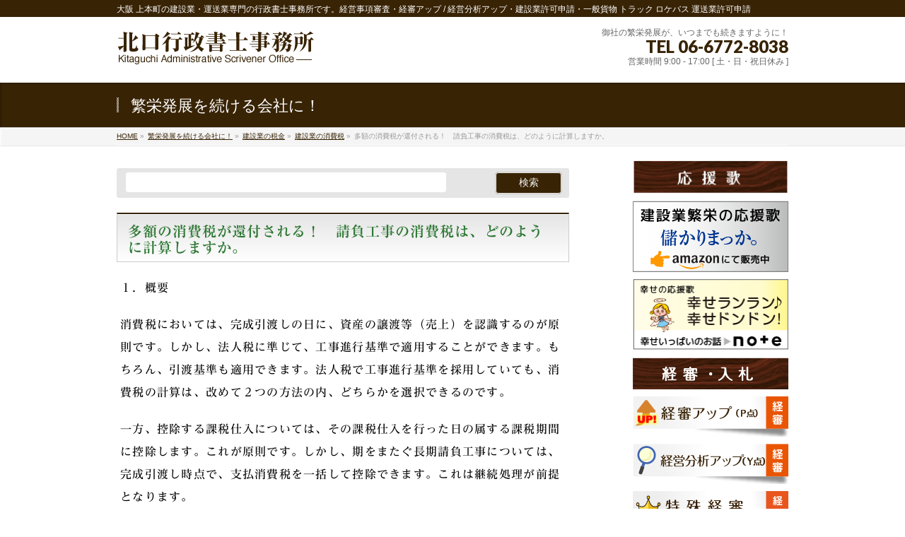

--- FILE ---
content_type: text/html; charset=UTF-8
request_url: https://kitaguchi-gyosei.com/%E5%BB%BA%E8%A8%AD%E6%A5%AD%E3%81%AE%E7%A8%8E%E9%87%91/%E5%A4%9A%E9%A1%8D%E3%81%AE%E6%B6%88%E8%B2%BB%E7%A8%8E%E3%81%8C%E9%82%84%E4%BB%98%E3%81%95%E3%82%8C%E3%82%8B%EF%BC%81%E3%80%80%E8%AB%8B%E8%B2%A0%E5%B7%A5%E4%BA%8B%E3%81%AE%E6%B6%88%E8%B2%BB%E7%A8%8E-2/
body_size: 22974
content:
<!DOCTYPE html>
<!--[if IE]>
<meta http-equiv="X-UA-Compatible" content="IE=Edge">
<![endif]-->
<html xmlns:fb="http://ogp.me/ns/fb#" lang="ja">
<head>
<meta charset="UTF-8" />
<link rel="start" href="https://kitaguchi-gyosei.com" title="HOME" />

<!--[if lte IE 8]>
<link rel="stylesheet" type="text/css" media="all" href="https://kitaguchi-gyosei.com/wp-content/themes/bv_kitaguchi/style_oldie.css" />
<![endif]-->
<meta id="viewport" name="viewport" content="width=device-width, initial-scale=1">
<title>多額の消費税が還付される！　請負工事の消費税は、どのように計算しますか。 | 経営事項審査（経審）建設業 運送業許可 北口行政書士事務所</title>
<meta name='robots' content='max-image-preview:large' />
<meta name="keywords" content="経審,特殊経審,経営分析アップ,経営事項審査,建設業の許可,一般建設業,特定建設業,入札参加申請 ,一般貨物の許可" />
<link rel='dns-prefetch' href='//webfonts.xserver.jp' />
<link rel='dns-prefetch' href='//stats.wp.com' />
<link rel='dns-prefetch' href='//fonts.googleapis.com' />
<link rel="alternate" type="application/rss+xml" title="経営事項審査（経審）建設業 運送業許可 北口行政書士事務所 &raquo; フィード" href="https://kitaguchi-gyosei.com/feed/" />
<link rel="alternate" type="application/rss+xml" title="経営事項審査（経審）建設業 運送業許可 北口行政書士事務所 &raquo; コメントフィード" href="https://kitaguchi-gyosei.com/comments/feed/" />
<link rel="alternate" title="oEmbed (JSON)" type="application/json+oembed" href="https://kitaguchi-gyosei.com/wp-json/oembed/1.0/embed?url=https%3A%2F%2Fkitaguchi-gyosei.com%2F%25e5%25bb%25ba%25e8%25a8%25ad%25e6%25a5%25ad%25e3%2581%25ae%25e7%25a8%258e%25e9%2587%2591%2F%25e5%25a4%259a%25e9%25a1%258d%25e3%2581%25ae%25e6%25b6%2588%25e8%25b2%25bb%25e7%25a8%258e%25e3%2581%258c%25e9%2582%2584%25e4%25bb%2598%25e3%2581%2595%25e3%2582%258c%25e3%2582%258b%25ef%25bc%2581%25e3%2580%2580%25e8%25ab%258b%25e8%25b2%25a0%25e5%25b7%25a5%25e4%25ba%258b%25e3%2581%25ae%25e6%25b6%2588%25e8%25b2%25bb%25e7%25a8%258e-2%2F" />
<link rel="alternate" title="oEmbed (XML)" type="text/xml+oembed" href="https://kitaguchi-gyosei.com/wp-json/oembed/1.0/embed?url=https%3A%2F%2Fkitaguchi-gyosei.com%2F%25e5%25bb%25ba%25e8%25a8%25ad%25e6%25a5%25ad%25e3%2581%25ae%25e7%25a8%258e%25e9%2587%2591%2F%25e5%25a4%259a%25e9%25a1%258d%25e3%2581%25ae%25e6%25b6%2588%25e8%25b2%25bb%25e7%25a8%258e%25e3%2581%258c%25e9%2582%2584%25e4%25bb%2598%25e3%2581%2595%25e3%2582%258c%25e3%2582%258b%25ef%25bc%2581%25e3%2580%2580%25e8%25ab%258b%25e8%25b2%25a0%25e5%25b7%25a5%25e4%25ba%258b%25e3%2581%25ae%25e6%25b6%2588%25e8%25b2%25bb%25e7%25a8%258e-2%2F&#038;format=xml" />
<meta name="description" content="１．概要消費税においては、完成引渡しの日に、資産の譲渡等（売上）を認識するのが原則です。しかし、法人税に準じて、工事進行基準で適用することができます。もちろん、引渡基準も適用できます。法人税で工事進行基準を採用していても、消費税の計算は、改めて２つの方法の内、どちらかを選択できるのです。一方、控除する課税仕入については、その課税仕入を行った日の属する課税期間に控除します。これが原則です。しかし、期をまたぐ長期請負工事については、完成引渡し時点で、支払消費税を一" />
<style type="text/css">.keyColorBG,.keyColorBGh:hover,.keyColor_bg,.keyColor_bg_hover:hover{background-color: #c30000;}.keyColorCl,.keyColorClh:hover,.keyColor_txt,.keyColor_txt_hover:hover{color: #c30000;}.keyColorBd,.keyColorBdh:hover,.keyColor_border,.keyColor_border_hover:hover{border-color: #c30000;}.color_keyBG,.color_keyBGh:hover,.color_key_bg,.color_key_bg_hover:hover{background-color: #c30000;}.color_keyCl,.color_keyClh:hover,.color_key_txt,.color_key_txt_hover:hover{color: #c30000;}.color_keyBd,.color_keyBdh:hover,.color_key_border,.color_key_border_hover:hover{border-color: #c30000;}</style>
<style id='wp-img-auto-sizes-contain-inline-css' type='text/css'>
img:is([sizes=auto i],[sizes^="auto," i]){contain-intrinsic-size:3000px 1500px}
/*# sourceURL=wp-img-auto-sizes-contain-inline-css */
</style>
<style id='wp-emoji-styles-inline-css' type='text/css'>

	img.wp-smiley, img.emoji {
		display: inline !important;
		border: none !important;
		box-shadow: none !important;
		height: 1em !important;
		width: 1em !important;
		margin: 0 0.07em !important;
		vertical-align: -0.1em !important;
		background: none !important;
		padding: 0 !important;
	}
/*# sourceURL=wp-emoji-styles-inline-css */
</style>
<style id='wp-block-library-inline-css' type='text/css'>
:root{--wp-block-synced-color:#7a00df;--wp-block-synced-color--rgb:122,0,223;--wp-bound-block-color:var(--wp-block-synced-color);--wp-editor-canvas-background:#ddd;--wp-admin-theme-color:#007cba;--wp-admin-theme-color--rgb:0,124,186;--wp-admin-theme-color-darker-10:#006ba1;--wp-admin-theme-color-darker-10--rgb:0,107,160.5;--wp-admin-theme-color-darker-20:#005a87;--wp-admin-theme-color-darker-20--rgb:0,90,135;--wp-admin-border-width-focus:2px}@media (min-resolution:192dpi){:root{--wp-admin-border-width-focus:1.5px}}.wp-element-button{cursor:pointer}:root .has-very-light-gray-background-color{background-color:#eee}:root .has-very-dark-gray-background-color{background-color:#313131}:root .has-very-light-gray-color{color:#eee}:root .has-very-dark-gray-color{color:#313131}:root .has-vivid-green-cyan-to-vivid-cyan-blue-gradient-background{background:linear-gradient(135deg,#00d084,#0693e3)}:root .has-purple-crush-gradient-background{background:linear-gradient(135deg,#34e2e4,#4721fb 50%,#ab1dfe)}:root .has-hazy-dawn-gradient-background{background:linear-gradient(135deg,#faaca8,#dad0ec)}:root .has-subdued-olive-gradient-background{background:linear-gradient(135deg,#fafae1,#67a671)}:root .has-atomic-cream-gradient-background{background:linear-gradient(135deg,#fdd79a,#004a59)}:root .has-nightshade-gradient-background{background:linear-gradient(135deg,#330968,#31cdcf)}:root .has-midnight-gradient-background{background:linear-gradient(135deg,#020381,#2874fc)}:root{--wp--preset--font-size--normal:16px;--wp--preset--font-size--huge:42px}.has-regular-font-size{font-size:1em}.has-larger-font-size{font-size:2.625em}.has-normal-font-size{font-size:var(--wp--preset--font-size--normal)}.has-huge-font-size{font-size:var(--wp--preset--font-size--huge)}.has-text-align-center{text-align:center}.has-text-align-left{text-align:left}.has-text-align-right{text-align:right}.has-fit-text{white-space:nowrap!important}#end-resizable-editor-section{display:none}.aligncenter{clear:both}.items-justified-left{justify-content:flex-start}.items-justified-center{justify-content:center}.items-justified-right{justify-content:flex-end}.items-justified-space-between{justify-content:space-between}.screen-reader-text{border:0;clip-path:inset(50%);height:1px;margin:-1px;overflow:hidden;padding:0;position:absolute;width:1px;word-wrap:normal!important}.screen-reader-text:focus{background-color:#ddd;clip-path:none;color:#444;display:block;font-size:1em;height:auto;left:5px;line-height:normal;padding:15px 23px 14px;text-decoration:none;top:5px;width:auto;z-index:100000}html :where(.has-border-color){border-style:solid}html :where([style*=border-top-color]){border-top-style:solid}html :where([style*=border-right-color]){border-right-style:solid}html :where([style*=border-bottom-color]){border-bottom-style:solid}html :where([style*=border-left-color]){border-left-style:solid}html :where([style*=border-width]){border-style:solid}html :where([style*=border-top-width]){border-top-style:solid}html :where([style*=border-right-width]){border-right-style:solid}html :where([style*=border-bottom-width]){border-bottom-style:solid}html :where([style*=border-left-width]){border-left-style:solid}html :where(img[class*=wp-image-]){height:auto;max-width:100%}:where(figure){margin:0 0 1em}html :where(.is-position-sticky){--wp-admin--admin-bar--position-offset:var(--wp-admin--admin-bar--height,0px)}@media screen and (max-width:600px){html :where(.is-position-sticky){--wp-admin--admin-bar--position-offset:0px}}

/*# sourceURL=wp-block-library-inline-css */
</style><style id='global-styles-inline-css' type='text/css'>
:root{--wp--preset--aspect-ratio--square: 1;--wp--preset--aspect-ratio--4-3: 4/3;--wp--preset--aspect-ratio--3-4: 3/4;--wp--preset--aspect-ratio--3-2: 3/2;--wp--preset--aspect-ratio--2-3: 2/3;--wp--preset--aspect-ratio--16-9: 16/9;--wp--preset--aspect-ratio--9-16: 9/16;--wp--preset--color--black: #000000;--wp--preset--color--cyan-bluish-gray: #abb8c3;--wp--preset--color--white: #ffffff;--wp--preset--color--pale-pink: #f78da7;--wp--preset--color--vivid-red: #cf2e2e;--wp--preset--color--luminous-vivid-orange: #ff6900;--wp--preset--color--luminous-vivid-amber: #fcb900;--wp--preset--color--light-green-cyan: #7bdcb5;--wp--preset--color--vivid-green-cyan: #00d084;--wp--preset--color--pale-cyan-blue: #8ed1fc;--wp--preset--color--vivid-cyan-blue: #0693e3;--wp--preset--color--vivid-purple: #9b51e0;--wp--preset--gradient--vivid-cyan-blue-to-vivid-purple: linear-gradient(135deg,rgb(6,147,227) 0%,rgb(155,81,224) 100%);--wp--preset--gradient--light-green-cyan-to-vivid-green-cyan: linear-gradient(135deg,rgb(122,220,180) 0%,rgb(0,208,130) 100%);--wp--preset--gradient--luminous-vivid-amber-to-luminous-vivid-orange: linear-gradient(135deg,rgb(252,185,0) 0%,rgb(255,105,0) 100%);--wp--preset--gradient--luminous-vivid-orange-to-vivid-red: linear-gradient(135deg,rgb(255,105,0) 0%,rgb(207,46,46) 100%);--wp--preset--gradient--very-light-gray-to-cyan-bluish-gray: linear-gradient(135deg,rgb(238,238,238) 0%,rgb(169,184,195) 100%);--wp--preset--gradient--cool-to-warm-spectrum: linear-gradient(135deg,rgb(74,234,220) 0%,rgb(151,120,209) 20%,rgb(207,42,186) 40%,rgb(238,44,130) 60%,rgb(251,105,98) 80%,rgb(254,248,76) 100%);--wp--preset--gradient--blush-light-purple: linear-gradient(135deg,rgb(255,206,236) 0%,rgb(152,150,240) 100%);--wp--preset--gradient--blush-bordeaux: linear-gradient(135deg,rgb(254,205,165) 0%,rgb(254,45,45) 50%,rgb(107,0,62) 100%);--wp--preset--gradient--luminous-dusk: linear-gradient(135deg,rgb(255,203,112) 0%,rgb(199,81,192) 50%,rgb(65,88,208) 100%);--wp--preset--gradient--pale-ocean: linear-gradient(135deg,rgb(255,245,203) 0%,rgb(182,227,212) 50%,rgb(51,167,181) 100%);--wp--preset--gradient--electric-grass: linear-gradient(135deg,rgb(202,248,128) 0%,rgb(113,206,126) 100%);--wp--preset--gradient--midnight: linear-gradient(135deg,rgb(2,3,129) 0%,rgb(40,116,252) 100%);--wp--preset--font-size--small: 13px;--wp--preset--font-size--medium: 20px;--wp--preset--font-size--large: 36px;--wp--preset--font-size--x-large: 42px;--wp--preset--spacing--20: 0.44rem;--wp--preset--spacing--30: 0.67rem;--wp--preset--spacing--40: 1rem;--wp--preset--spacing--50: 1.5rem;--wp--preset--spacing--60: 2.25rem;--wp--preset--spacing--70: 3.38rem;--wp--preset--spacing--80: 5.06rem;--wp--preset--shadow--natural: 6px 6px 9px rgba(0, 0, 0, 0.2);--wp--preset--shadow--deep: 12px 12px 50px rgba(0, 0, 0, 0.4);--wp--preset--shadow--sharp: 6px 6px 0px rgba(0, 0, 0, 0.2);--wp--preset--shadow--outlined: 6px 6px 0px -3px rgb(255, 255, 255), 6px 6px rgb(0, 0, 0);--wp--preset--shadow--crisp: 6px 6px 0px rgb(0, 0, 0);}:where(.is-layout-flex){gap: 0.5em;}:where(.is-layout-grid){gap: 0.5em;}body .is-layout-flex{display: flex;}.is-layout-flex{flex-wrap: wrap;align-items: center;}.is-layout-flex > :is(*, div){margin: 0;}body .is-layout-grid{display: grid;}.is-layout-grid > :is(*, div){margin: 0;}:where(.wp-block-columns.is-layout-flex){gap: 2em;}:where(.wp-block-columns.is-layout-grid){gap: 2em;}:where(.wp-block-post-template.is-layout-flex){gap: 1.25em;}:where(.wp-block-post-template.is-layout-grid){gap: 1.25em;}.has-black-color{color: var(--wp--preset--color--black) !important;}.has-cyan-bluish-gray-color{color: var(--wp--preset--color--cyan-bluish-gray) !important;}.has-white-color{color: var(--wp--preset--color--white) !important;}.has-pale-pink-color{color: var(--wp--preset--color--pale-pink) !important;}.has-vivid-red-color{color: var(--wp--preset--color--vivid-red) !important;}.has-luminous-vivid-orange-color{color: var(--wp--preset--color--luminous-vivid-orange) !important;}.has-luminous-vivid-amber-color{color: var(--wp--preset--color--luminous-vivid-amber) !important;}.has-light-green-cyan-color{color: var(--wp--preset--color--light-green-cyan) !important;}.has-vivid-green-cyan-color{color: var(--wp--preset--color--vivid-green-cyan) !important;}.has-pale-cyan-blue-color{color: var(--wp--preset--color--pale-cyan-blue) !important;}.has-vivid-cyan-blue-color{color: var(--wp--preset--color--vivid-cyan-blue) !important;}.has-vivid-purple-color{color: var(--wp--preset--color--vivid-purple) !important;}.has-black-background-color{background-color: var(--wp--preset--color--black) !important;}.has-cyan-bluish-gray-background-color{background-color: var(--wp--preset--color--cyan-bluish-gray) !important;}.has-white-background-color{background-color: var(--wp--preset--color--white) !important;}.has-pale-pink-background-color{background-color: var(--wp--preset--color--pale-pink) !important;}.has-vivid-red-background-color{background-color: var(--wp--preset--color--vivid-red) !important;}.has-luminous-vivid-orange-background-color{background-color: var(--wp--preset--color--luminous-vivid-orange) !important;}.has-luminous-vivid-amber-background-color{background-color: var(--wp--preset--color--luminous-vivid-amber) !important;}.has-light-green-cyan-background-color{background-color: var(--wp--preset--color--light-green-cyan) !important;}.has-vivid-green-cyan-background-color{background-color: var(--wp--preset--color--vivid-green-cyan) !important;}.has-pale-cyan-blue-background-color{background-color: var(--wp--preset--color--pale-cyan-blue) !important;}.has-vivid-cyan-blue-background-color{background-color: var(--wp--preset--color--vivid-cyan-blue) !important;}.has-vivid-purple-background-color{background-color: var(--wp--preset--color--vivid-purple) !important;}.has-black-border-color{border-color: var(--wp--preset--color--black) !important;}.has-cyan-bluish-gray-border-color{border-color: var(--wp--preset--color--cyan-bluish-gray) !important;}.has-white-border-color{border-color: var(--wp--preset--color--white) !important;}.has-pale-pink-border-color{border-color: var(--wp--preset--color--pale-pink) !important;}.has-vivid-red-border-color{border-color: var(--wp--preset--color--vivid-red) !important;}.has-luminous-vivid-orange-border-color{border-color: var(--wp--preset--color--luminous-vivid-orange) !important;}.has-luminous-vivid-amber-border-color{border-color: var(--wp--preset--color--luminous-vivid-amber) !important;}.has-light-green-cyan-border-color{border-color: var(--wp--preset--color--light-green-cyan) !important;}.has-vivid-green-cyan-border-color{border-color: var(--wp--preset--color--vivid-green-cyan) !important;}.has-pale-cyan-blue-border-color{border-color: var(--wp--preset--color--pale-cyan-blue) !important;}.has-vivid-cyan-blue-border-color{border-color: var(--wp--preset--color--vivid-cyan-blue) !important;}.has-vivid-purple-border-color{border-color: var(--wp--preset--color--vivid-purple) !important;}.has-vivid-cyan-blue-to-vivid-purple-gradient-background{background: var(--wp--preset--gradient--vivid-cyan-blue-to-vivid-purple) !important;}.has-light-green-cyan-to-vivid-green-cyan-gradient-background{background: var(--wp--preset--gradient--light-green-cyan-to-vivid-green-cyan) !important;}.has-luminous-vivid-amber-to-luminous-vivid-orange-gradient-background{background: var(--wp--preset--gradient--luminous-vivid-amber-to-luminous-vivid-orange) !important;}.has-luminous-vivid-orange-to-vivid-red-gradient-background{background: var(--wp--preset--gradient--luminous-vivid-orange-to-vivid-red) !important;}.has-very-light-gray-to-cyan-bluish-gray-gradient-background{background: var(--wp--preset--gradient--very-light-gray-to-cyan-bluish-gray) !important;}.has-cool-to-warm-spectrum-gradient-background{background: var(--wp--preset--gradient--cool-to-warm-spectrum) !important;}.has-blush-light-purple-gradient-background{background: var(--wp--preset--gradient--blush-light-purple) !important;}.has-blush-bordeaux-gradient-background{background: var(--wp--preset--gradient--blush-bordeaux) !important;}.has-luminous-dusk-gradient-background{background: var(--wp--preset--gradient--luminous-dusk) !important;}.has-pale-ocean-gradient-background{background: var(--wp--preset--gradient--pale-ocean) !important;}.has-electric-grass-gradient-background{background: var(--wp--preset--gradient--electric-grass) !important;}.has-midnight-gradient-background{background: var(--wp--preset--gradient--midnight) !important;}.has-small-font-size{font-size: var(--wp--preset--font-size--small) !important;}.has-medium-font-size{font-size: var(--wp--preset--font-size--medium) !important;}.has-large-font-size{font-size: var(--wp--preset--font-size--large) !important;}.has-x-large-font-size{font-size: var(--wp--preset--font-size--x-large) !important;}
/*# sourceURL=global-styles-inline-css */
</style>

<style id='classic-theme-styles-inline-css' type='text/css'>
/*! This file is auto-generated */
.wp-block-button__link{color:#fff;background-color:#32373c;border-radius:9999px;box-shadow:none;text-decoration:none;padding:calc(.667em + 2px) calc(1.333em + 2px);font-size:1.125em}.wp-block-file__button{background:#32373c;color:#fff;text-decoration:none}
/*# sourceURL=/wp-includes/css/classic-themes.min.css */
</style>
<link rel='stylesheet' id='sow-slider-slider-css' href='https://kitaguchi-gyosei.com/wp-content/plugins/so-widgets-bundle/css/slider/slider.css?ver=1.70.4' type='text/css' media='all' />
<link rel='stylesheet' id='sow-slider-default-6d39609536fd-css' href='https://kitaguchi-gyosei.com/wp-content/uploads/siteorigin-widgets/sow-slider-default-6d39609536fd.css?ver=6.9' type='text/css' media='all' />
<link rel='stylesheet' id='sow-button-base-css' href='https://kitaguchi-gyosei.com/wp-content/plugins/so-widgets-bundle/widgets/button/css/style.css?ver=1.70.4' type='text/css' media='all' />
<link rel='stylesheet' id='sow-button-flat-7cb7428c1a7c-css' href='https://kitaguchi-gyosei.com/wp-content/uploads/siteorigin-widgets/sow-button-flat-7cb7428c1a7c.css?ver=6.9' type='text/css' media='all' />
<link rel='stylesheet' id='Biz_Vektor_common_style-css' href='https://kitaguchi-gyosei.com/wp-content/themes/biz-vektor/css/bizvektor_common_min.css?ver=1.11.5' type='text/css' media='all' />
<link rel='stylesheet' id='Biz_Vektor_Design_style-css' href='https://kitaguchi-gyosei.com/wp-content/themes/biz-vektor/design_skins/001/001.css?ver=1.11.5' type='text/css' media='all' />
<link rel='stylesheet' id='Biz_Vektor_plugin_sns_style-css' href='https://kitaguchi-gyosei.com/wp-content/themes/biz-vektor/plugins/sns/style_bizvektor_sns.css?ver=6.9' type='text/css' media='all' />
<link rel='stylesheet' id='Biz_Vektor_add_web_fonts-css' href='//fonts.googleapis.com/css?family=Droid+Sans%3A700%7CLato%3A900%7CAnton&#038;ver=6.9' type='text/css' media='all' />
<script type="text/javascript" src="https://kitaguchi-gyosei.com/wp-includes/js/jquery/jquery.min.js?ver=3.7.1" id="jquery-core-js"></script>
<script type="text/javascript" src="https://kitaguchi-gyosei.com/wp-includes/js/jquery/jquery-migrate.min.js?ver=3.4.1" id="jquery-migrate-js"></script>
<script type="text/javascript" src="https://kitaguchi-gyosei.com/wp-content/plugins/jquery-vertical-accordion-menu/js/jquery.hoverIntent.minified.js?ver=6.9" id="jqueryhoverintent-js"></script>
<script type="text/javascript" src="https://kitaguchi-gyosei.com/wp-content/plugins/jquery-vertical-accordion-menu/js/jquery.cookie.js?ver=6.9" id="jquerycookie-js"></script>
<script type="text/javascript" src="https://kitaguchi-gyosei.com/wp-content/plugins/jquery-vertical-accordion-menu/js/jquery.dcjqaccordion.2.9.js?ver=6.9" id="dcjqaccordion-js"></script>
<script type="text/javascript" src="//webfonts.xserver.jp/js/xserverv3.js?fadein=0&amp;ver=2.0.9" id="typesquare_std-js"></script>
<script type="text/javascript" src="https://kitaguchi-gyosei.com/wp-content/plugins/so-widgets-bundle/js/jquery.cycle.min.js?ver=1.70.4" id="sow-slider-slider-cycle2-js"></script>
<script type="text/javascript" id="sow-slider-slider-js-extra">
/* <![CDATA[ */
var sowb_slider_allowed_protocols = ["http","https","ftp","ftps","mailto","news","irc","irc6","ircs","gopher","nntp","feed","telnet","mms","rtsp","sms","svn","tel","fax","xmpp","webcal","urn","skype","steam"];
//# sourceURL=sow-slider-slider-js-extra
/* ]]> */
</script>
<script type="text/javascript" src="https://kitaguchi-gyosei.com/wp-content/plugins/so-widgets-bundle/js/slider/jquery.slider.min.js?ver=1.70.4" id="sow-slider-slider-js"></script>
<link rel="https://api.w.org/" href="https://kitaguchi-gyosei.com/wp-json/" /><link rel="alternate" title="JSON" type="application/json" href="https://kitaguchi-gyosei.com/wp-json/wp/v2/posts/1722" /><link rel="EditURI" type="application/rsd+xml" title="RSD" href="https://kitaguchi-gyosei.com/xmlrpc.php?rsd" />
<link rel="canonical" href="https://kitaguchi-gyosei.com/%e5%bb%ba%e8%a8%ad%e6%a5%ad%e3%81%ae%e7%a8%8e%e9%87%91/%e5%a4%9a%e9%a1%8d%e3%81%ae%e6%b6%88%e8%b2%bb%e7%a8%8e%e3%81%8c%e9%82%84%e4%bb%98%e3%81%95%e3%82%8c%e3%82%8b%ef%bc%81%e3%80%80%e8%ab%8b%e8%b2%a0%e5%b7%a5%e4%ba%8b%e3%81%ae%e6%b6%88%e8%b2%bb%e7%a8%8e-2/" />
<link rel='shortlink' href='https://kitaguchi-gyosei.com/?p=1722' />
<style type='text/css'>
h1,h2,h3,h1:lang(ja),h2:lang(ja),h3:lang(ja),.entry-title:lang(ja){ font-family: "リュウミン B-KL";}h4,h5,h6,h4:lang(ja),h5:lang(ja),h6:lang(ja),div.entry-meta span:lang(ja),footer.entry-footer span:lang(ja){ font-family: "リュウミン B-KL";}.hentry,.entry-content p,.post-inner.entry-content p,#comments div:lang(ja){ font-family: "黎ミン M";}strong,b,#comments .comment-author .fn:lang(ja){ font-family: "リュウミン B-KL";}</style>
	<style>img#wpstats{display:none}</style>
		<!-- [ BizVektor OGP ] -->
<meta property="og:site_name" content="経営事項審査（経審）建設業 運送業許可 北口行政書士事務所" />
<meta property="og:url" content="https://kitaguchi-gyosei.com/%e5%bb%ba%e8%a8%ad%e6%a5%ad%e3%81%ae%e7%a8%8e%e9%87%91/%e5%a4%9a%e9%a1%8d%e3%81%ae%e6%b6%88%e8%b2%bb%e7%a8%8e%e3%81%8c%e9%82%84%e4%bb%98%e3%81%95%e3%82%8c%e3%82%8b%ef%bc%81%e3%80%80%e8%ab%8b%e8%b2%a0%e5%b7%a5%e4%ba%8b%e3%81%ae%e6%b6%88%e8%b2%bb%e7%a8%8e-2/" />
<meta property="fb:app_id" content="" />
<meta property="og:type" content="article" />
<meta property="og:title" content="多額の消費税が還付される！　請負工事の消費税は、どのように計算しますか。 | 経営事項審査（経審）建設業 運送業許可 北口行政書士事務所" />
<meta property="og:description" content="１．概要  消費税においては、完成引渡しの日に、資産の譲渡等（売上）を認識するのが原則です。しかし、法人税に準じて、工事進行基準で適用することができます。もちろん、引渡基準も適用できます。法人税で工事進行基準を採用していても、消費税の計算は、改めて２つの方法の内、どちらかを選択できるのです。  一方、控除する課税仕入については、その課税仕入を行った日の属する課税期間に控除します。これが原則です。しかし、期をまたぐ長期請負工事については、完成引渡し時点で、支払消費税を一" />
<!-- [ /BizVektor OGP ] -->
<!--[if lte IE 8]>
<link rel="stylesheet" type="text/css" media="all" href="https://kitaguchi-gyosei.com/wp-content/themes/biz-vektor/design_skins/001/001_oldie.css" />
<![endif]-->
<link rel="SHORTCUT ICON" HREF="https://kitaguchi-gyosei.com/wp-content/uploads/2015/05/favicon.ico" /><link rel="pingback" href="https://kitaguchi-gyosei.com/xmlrpc.php" />

<!-- Jetpack Open Graph Tags -->
<meta property="og:type" content="article" />
<meta property="og:title" content="多額の消費税が還付される！　請負工事の消費税は、どのように計算しますか。" />
<meta property="og:url" content="https://kitaguchi-gyosei.com/%e5%bb%ba%e8%a8%ad%e6%a5%ad%e3%81%ae%e7%a8%8e%e9%87%91/%e5%a4%9a%e9%a1%8d%e3%81%ae%e6%b6%88%e8%b2%bb%e7%a8%8e%e3%81%8c%e9%82%84%e4%bb%98%e3%81%95%e3%82%8c%e3%82%8b%ef%bc%81%e3%80%80%e8%ab%8b%e8%b2%a0%e5%b7%a5%e4%ba%8b%e3%81%ae%e6%b6%88%e8%b2%bb%e7%a8%8e-2/" />
<meta property="og:description" content="１．概要 消費税においては、完成引渡しの日に、資産の譲渡等（売上）を認識するのが原則です。しかし、法人税に準じ&hellip;" />
<meta property="article:published_time" content="2015-08-15T05:20:17+00:00" />
<meta property="article:modified_time" content="2016-04-15T01:32:56+00:00" />
<meta property="og:site_name" content="経営事項審査（経審）建設業 運送業許可 北口行政書士事務所" />
<meta property="og:image" content="https://s0.wp.com/i/blank.jpg" />
<meta property="og:image:width" content="200" />
<meta property="og:image:height" content="200" />
<meta property="og:image:alt" content="" />
<meta property="og:locale" content="ja_JP" />
<meta name="twitter:text:title" content="多額の消費税が還付される！　請負工事の消費税は、どのように計算しますか。" />
<meta name="twitter:card" content="summary" />

<!-- End Jetpack Open Graph Tags -->
		<style type="text/css">
a	{ color:#382305; }
a:hover	{ color:#f27313;}

a.btn,
.linkBtn.linkBtnS a,
.linkBtn.linkBtnM a,
.moreLink a,
.btn.btnS a,
.btn.btnM a,
.btn.btnL a,
.content p.btn.btnL input,
input[type=button],
input[type=submit],
#searchform input[type=submit],
p.form-submit input[type=submit],
form#searchform input#searchsubmit,
.content form input.wpcf7-submit,
#confirm-button input	{ background-color:#382305;color:#f5f5f5; }

.moreLink a:hover,
.btn.btnS a:hover,
.btn.btnM a:hover,
.btn.btnL a:hover	{ background-color:#f27313; color:#f5f5f5;}

#headerTop { border-top-color:#382305;}
#header #headContact #headContactTel	{color:#382305;}

#gMenu	{ border-top:2px solid #382305; }
#gMenu h3.assistive-text {
background-color:#382305;
border-right:1px solid #382305;
background: -webkit-gradient(linear, 0 0, 0 bottom, from(#382305), to(#382305));
background: -moz-linear-gradient(#382305, #382305);
background: linear-gradient(#382305, #382305);
-ms-filter: "progid:DXImageTransform.Microsoft.Gradient(StartColorStr=#382305, EndColorStr=#382305)";
}

#gMenu .menu li.current_page_item > a,
#gMenu .menu li > a:hover { background-color:#382305; }

#pageTitBnr	{ background-color:#382305; }

#panList a	{ color:#382305; }
#panList a:hover	{ color:#f27313; }

.content h2,
.content h1.contentTitle,
.content h1.entryPostTitle { border-top:2px solid #382305;}
.content h3	{ border-left-color:#382305;}
.content h4,
.content dt	{ color:#382305; }

.content .infoList .infoCate a:hover	{ background-color:#382305; }

.content .child_page_block h4 a	{ border-color:#382305; }
.content .child_page_block h4 a:hover,
.content .child_page_block p a:hover	{ color:#382305; }

.content .childPageBox ul li.current_page_item li a	{ color:#382305; }

.content .mainFootContact p.mainFootTxt span.mainFootTel	{ color:#382305; }
.content .mainFootContact .mainFootBt a			{ background-color:#382305; }
.content .mainFootContact .mainFootBt a:hover	{ background-color:#f27313; }

.sideTower .localHead	{ border-top-color:#382305; }
.sideTower li.sideBnr#sideContact a		{ background-color:#382305; }
.sideTower li.sideBnr#sideContact a:hover	{ background-color:#f27313; }
.sideTower .sideWidget h4	{ border-left-color:#382305; }

#pagetop a	{ background-color:#382305; }
#footMenu	{ background-color:#382305;border-top-color:#382305; }

#topMainBnr	{ background-color:#382305; }
#topMainBnrFrame a.slideFrame:hover	{ border:4px solid #f27313; }

#topPr .topPrInner h3	{ border-left-color:#382305 ; }
#topPr .topPrInner p.moreLink a	{ background-color:#382305; }
#topPr .topPrInner p.moreLink a:hover { background-color:#f27313; }

.paging span,
.paging a	{ color:#382305;border:1px solid #382305; }
.paging span.current,
.paging a:hover	{ background-color:#382305; }

@media (min-width: 770px) {
#gMenu .menu > li.current_page_item > a,
#gMenu .menu > li.current-menu-item > a,
#gMenu .menu > li.current_page_ancestor > a ,
#gMenu .menu > li.current-page-ancestor > a ,
#gMenu .menu > li > a:hover	{
background-color:#382305;
border-right:1px solid #382305;
background: -webkit-gradient(linear, 0 0, 0 bottom, from(#382305), to(#382305));
background: -moz-linear-gradient(#382305, #382305);
background: linear-gradient(#382305, #382305);
-ms-filter: "progid:DXImageTransform.Microsoft.Gradient(StartColorStr=#382305, EndColorStr=#382305)";
}
}
		</style>
<!--[if lte IE 8]>
<style type="text/css">
#gMenu .menu > li.current_page_item > a,
#gMenu .menu > li.current_menu_item > a,
#gMenu .menu > li.current_page_ancestor > a ,
#gMenu .menu > li.current-page-ancestor > a ,
#gMenu .menu > li > a:hover	{
background-color:#382305;
border-right:1px solid #382305;
background: -webkit-gradient(linear, 0 0, 0 bottom, from(#382305), to(#382305));
background: -moz-linear-gradient(#382305, #382305);
background: linear-gradient(#382305, #382305);
-ms-filter: "progid:DXImageTransform.Microsoft.Gradient(StartColorStr=#382305, EndColorStr=#382305)";
}
</style>
<![endif]-->

	<style type="text/css">
/*-------------------------------------------*/
/*	font
/*-------------------------------------------*/
h1,h2,h3,h4,h4,h5,h6,#header #site-title,#pageTitBnr #pageTitInner #pageTit,#content .leadTxt,#sideTower .localHead {font-family: "ヒラギノ角ゴ Pro W3","Hiragino Kaku Gothic Pro","メイリオ",Meiryo,Osaka,"ＭＳ Ｐゴシック","MS PGothic",sans-serif; }
#pageTitBnr #pageTitInner #pageTit { font-weight:lighter; }
#gMenu .menu li a strong {font-family: "ヒラギノ角ゴ Pro W3","Hiragino Kaku Gothic Pro","メイリオ",Meiryo,Osaka,"ＭＳ Ｐゴシック","MS PGothic",sans-serif; }
</style>
<link rel="stylesheet" href="https://kitaguchi-gyosei.com/wp-content/themes/bv_kitaguchi/style.css" type="text/css" media="all" />
<style type="text/css">
#content p { font-size:16px; color: black; line-height: 200%; font-weight: 500;letter-spacing: 0.08em;}
#gMenu .menu li a strong { font-weight: 500 ; font-size: 120%; }
#gMenu .menu li a span {font-size: 12px;}

#gMenu .menu > li > a span 
{ font-size:12px;}

#header #headContact #headContactTxt {
    font-size: 12px;
}
#header #headContact #headContactTime {

    font-size: 12px;
}

#content table {
    font-size: 130%;
    line-height: 140%;
}

/*#content .infoList .infoDate	{ margin-right:8px; color:#382305 ; }*/


/*--------------------------------------------
 
　　　横並びメニューテスト
 
---------------------------------------------*/


#head_menu li {
    display: inline-block;
    float: left;
    margin: 0 2px 0 0;
    overflow: hidden;
    padding: 0;
    text-align: left;
    transition-duration: 0.4s;
    transition-property: background;
    transition-timing-function: ease;
}
#head_menu li a {
    background: #382305 none repeat scroll 0 0;
    border-radius: 2px;
    color: #fff;
    display: inline-block;
    line-height: 125%;
    padding: 8px 3px;
    text-decoration: none;
    width: 220px;
font-size: 100%;
}
#head_menu li a:hover {
    background: #f27313 none repeat scroll 0 0;
    color: #fff;
    text-decoration: none;
}
#head_menu li a.active {
    background: #f27313 none repeat scroll 0 0;
    color: #fff;
    text-decoration: none;
}





#content ul {
    margin: 0;
}

/*--------------------------------------------
　　　Rogo画像　の 天地調整
---------------------------------------------*/

 /* #header #site-title a img { max-height:00px; } */


/*--------------------------------------------
 
　　　連絡先の幅の設定
 
---------------------------------------------*/



	
/*　#header #headContact { width:30%; }　*/




/*--------------------------------------------
 
　　　サイドバーのマージン
 
---------------------------------------------*/
.sideImg01 {margin: 0px 0px 10px 0px;}

/*--------------------------------------------
 
　　　ヘッダーのメニュー部　パディング調整
 
---------------------------------------------*/

#main #container	{ padding-top:10px;}

/*--------------------------------------------
　　　検索結果の文字調整
---------------------------------------------*/

#content ul.linkList	{ margin:0px;padding:0px; font-size:120%; }


/*display: none;*/
/*-------------------------------------------*/
/*	エントリーのカテゴリー名を消す
/*-------------------------------------------*/

/*#content .infoList ul li a	{display: none;}*/
#content .infoList .infoCate {display:none;}


/*-------------------------------------------*/
/*	エントリーの日付を消す
/*-------------------------------------------*/

#content .infoList .infoDate	{ margin-right:8px; color:#c00 ; display: none;}

/*-------------------------------------------*/
/*		エントリーの［　］を消す
/*-------------------------------------------*/

.edit-link{ display: none ; }


/*-------------------------------------------*/
/*　　　　　　エントリーのリストの情報消す
/*-------------------------------------------*/

/*#content .infoList ul li a { display: none;}*/


/*-------------------------------------------*/
/*　　　　　　エントリーのmetaの情報消す
/*-------------------------------------------*/

#content .entry-meta	{ display: none ; }

/*-------------------------------------------*/
/*　　　　　　検索結果の文字色、サイズ変更、
/*-------------------------------------------*/


#content ul.linkList li a { padding: 10px 15px; color: #382305;}


/*-------------------------------------------*/
/*　　　　　エントリーの文字、padding変更
/*-------------------------------------------*/

#content .infoList ul li	{padding:12px 0px; }
#content .infoList ul li a	{font-size: 115% }

/*-------------------------------------------*/
/*　　　　　エントリーの文字色　!important
/*-------------------------------------------*/

#content .infoList ul li .infoTxt a	{ color:#382305!important;}

/*-------------------------------------------*/
/*　　　ヘッダーディスクリプション　カラー
/*-------------------------------------------*/


#headerTop	{ background-color:#382305; }

#headerTop #site-description {color: #fff;}

/*-------------------------------------------*/
/*　　　H1の下のスペース天地
/*-------------------------------------------*/


#content h1.entryPostTitle {margin-bottom: 20px;}

/*-------------------------------------------*/
/*　　　　　検索結果の文字の太さ変更
/*-------------------------------------------*/


#content .infoList ul li {font-weight: 700;}

/*-------------------------------------------*/
/*　　　　　タイトルの色、フォントサイズ
/*-------------------------------------------*/

#content h2, #content h1.contentTitle, #content h1.entryPostTitle
{
color: #2e7834;
font-size: 145%;
letter-spacing: 0.05em;
}

/*-------------------------------------------*/
/*　　　　Tableのアピアランス
/*-------------------------------------------*/

#content table td 
{
    border: 1px solid #382305;
    padding: 10px 15px;
    vertical-align: top;
    color: #382305;
    font-size: 80%;
}

/*-------------------------------------------*/
/*　　エントリーのリストのレタースペース広げる
/*-------------------------------------------*/


#content .infoList ul li .infoTxt a {
    color: #382305 !important;
    letter-spacing: 1.2px;
}
body{background-color:#fff;}
img.emoji {
	display: inline !important;
	border: none !important;
	box-shadow: none !important;
	height: 1em !important;
	width: 1em !important;
	margin: 0 .07em !important;
	vertical-align: -0.1em !important;
	background: none !important;
	padding: 0 !important;
}


/2016.3.28** コンタクトフォーム *****/
.table-contactform7{
  overflow: hidden;
}
 
.required-contactform7{
  padding: 5px;
  background: #DE8686;
  color: #fff;
  border-radius: 3px;
  margin-right: 3px;
}
 
.unrequired-contactform7{
  padding: 5px;
  background: #BDBDBD;
  color: #fff;
  border-radius: 3px;
  margin-right: 3px;
}
 
.table-contactform7 th{
  font-weight:bold;
}
 
.table-contactform7 input,
.table-contactform7 textarea{
  max-width: 90% !important;
  margin: 5px 10px 10px 5px;
}
 
.address-100 input{
  max-width: 90% !important;
  margin: 5px 10px 10px 5px;
}
 
.message-100 textarea{
  width: 100%;
  margin: 5px 10px 10px 5px;
}
 
@media screen and (min-width: 900px){
  .table-contactform7 th{
    width:28%;
  }
    }
     
@media screen and (max-width: 900px){
.table-contactform7{
  display:block;
}     
       
  .table-contactform7 tbody,
  .table-contactform7 tr{
    display: block;
    width: 100%;
  }
  .table-contactform7 th{
  width:100%;
  display:block;
  margin: 0 auto;
  border:none;
}
.table-contactform7 td{
  display: list-item;
  list-style-type:none;
  margin:0;
  padding:0;
  width: 100%;
  border-top: none !important;
}
}

/*-------------------------------------------*/
/*　　　　　トップページの新着の文字を大きく
/*-------------------------------------------*/


.content li
{
margin-bottom: 15px; font-size: 16px; 
}

/*--リストマーク消す場合は下記を入れて下さい。
list-style-type:none !important;
--*/

/*-------------------------------------------*/
/*　　　　上の　日付を消すテスト
/*-------------------------------------------*/

.post-date{ display: none;}

/*-------------------------------------------*/
/*　　　　ダッシュボードの編集ボタンを非表示に
/*-------------------------------------------*/

.post-date{ display: none;}
.veu_admin_bar_disable_button,
.veu_adminEdit { display:none; }</style>
	<script type="text/javascript">
  var _gaq = _gaq || [];
  _gaq.push(['_setAccount', 'UA-72254934-1']);
  _gaq.push(['_trackPageview']);
	  (function() {
	var ga = document.createElement('script'); ga.type = 'text/javascript'; ga.async = true;
	ga.src = ('https:' == document.location.protocol ? 'https://ssl' : 'http://www') + '.google-analytics.com/ga.js';
	var s = document.getElementsByTagName('script')[0]; s.parentNode.insertBefore(ga, s);
  })();
</script>
</head>

<body class="wp-singular post-template-default single single-post postid-1722 single-format-standard wp-theme-biz-vektor wp-child-theme-bv_kitaguchi two-column right-sidebar">

<div id="fb-root"></div>

<div id="wrap">

<!--[if lte IE 8]>
<div id="eradi_ie_box">
<div class="alert_title">ご利用の <span style="font-weight: bold;">Internet Exproler</span> は古すぎます。</div>
<p>あなたがご利用の Internet Explorer はすでにサポートが終了しているため、正しい表示・動作を保証しておりません。<br />
古い Internet Exproler はセキュリティーの観点からも、<a href="https://www.microsoft.com/ja-jp/windows/lifecycle/iesupport/" target="_blank" >新しいブラウザに移行する事が強く推奨されています。</a><br />
<a href="http://windows.microsoft.com/ja-jp/internet-explorer/" target="_blank" >最新のInternet Exproler</a> や <a href="https://www.microsoft.com/ja-jp/windows/microsoft-edge" target="_blank" >Edge</a> を利用するか、<a href="https://www.google.co.jp/chrome/browser/index.html" target="_blank">Chrome</a> や <a href="https://www.mozilla.org/ja/firefox/new/" target="_blank">Firefox</a> など、より早くて快適なブラウザをご利用ください。</p>
</div>
<![endif]-->

<!-- [ #headerTop ] -->
<div id="headerTop">
<div class="innerBox">
<div id="site-description">大阪 上本町の建設業・運送業専門の行政書士事務所です。経営事項審査・経審アップ / 経営分析アップ・建設業許可申請・一般貨物 トラック ロケバス 運送業許可申請</div>
</div>
</div><!-- [ /#headerTop ] -->

<!-- [ #header ] -->
<header id="header" class="header">
<div id="headerInner" class="innerBox">
<!-- [ #headLogo ] -->
<div id="site-title">
<a href="https://kitaguchi-gyosei.com/" title="経営事項審査（経審）建設業 運送業許可 北口行政書士事務所" rel="home">
<img src="https://kitaguchi-gyosei.com/wp-content/uploads/2015/07/kitaguchi_rogo_trance.gif" alt="経営事項審査（経審）建設業 運送業許可 北口行政書士事務所" /></a>
</div>
<!-- [ /#headLogo ] -->

<!-- [ #headContact ] -->
<div id="headContact" class="itemClose" onclick="showHide('headContact');"><div id="headContactInner">
<div id="headContactTxt">御社の繁栄発展が、いつまでも続きますように！</div>
<div id="headContactTel">TEL 06-6772-8038</div>
<div id="headContactTime">営業時間 9:00 - 17:00 [ 土・日・祝日休み ]</div>
</div></div><!-- [ /#headContact ] -->

</div>
<!-- #headerInner -->
</header>
<!-- [ /#header ] -->



<div id="pageTitBnr">
<div class="innerBox">
<div id="pageTitInner">
<div id="pageTit">
繁栄発展を続ける会社に！</div>
</div><!-- [ /#pageTitInner ] -->
</div>
</div><!-- [ /#pageTitBnr ] -->
<!-- [ #panList ] -->
<div id="panList">
<div id="panListInner" class="innerBox"><ul><li id="panHome" itemprop="itemListElement" itemscope itemtype="http://schema.org/ListItem"><a href="https://kitaguchi-gyosei.com" itemprop="item"><span itemprop="name">HOME</span></a> &raquo; </li><li itemprop="itemListElement" itemscope itemtype="http://schema.org/ListItem"><a href="https://kitaguchi-gyosei.com" itemprop="item"><span itemprop="name">繁栄発展を続ける会社に！</span></a> &raquo; </li><li itemprop="itemListElement" itemscope itemtype="http://schema.org/ListItem"><a href="https://kitaguchi-gyosei.com/category/%e5%bb%ba%e8%a8%ad%e6%a5%ad%e3%81%ae%e7%a8%8e%e9%87%91/" itemprop="item"><span itemprop="name">建設業の税金</span></a> &raquo; </li><li itemprop="itemListElement" itemscope itemtype="http://schema.org/ListItem"><a href="https://kitaguchi-gyosei.com/category/%e5%bb%ba%e8%a8%ad%e6%a5%ad%e3%81%ae%e7%a8%8e%e9%87%91/kensetugyou-no-syouhizei-%e5%bb%ba%e8%a8%ad%e6%a5%ad%e3%81%ae%e7%a8%8e%e9%87%91/" itemprop="item"><span itemprop="name">建設業の消費税</span></a> &raquo; </li><li itemprop="itemListElement" itemscope itemtype="http://schema.org/ListItem"><span itemprop="name">多額の消費税が還付される！　請負工事の消費税は、どのように計算しますか。</span></li></ul></div>
</div>
<!-- [ /#panList ] -->

<div id="main" class="main">
<!-- [ #container ] -->
<div id="container" class="innerBox">
	<!-- [ #content ] -->
	<div id="content" class="content">

<div>
</div>
<br>
<form action="https://kitaguchi-gyosei.com/" class="searchform" id="searchform" method="get" role="search">
<div>
<label for="s" class="screen-reader-text">検索:</label>
<input type="text" id="s" name="s" value="">
<input type="submit" value="検索" id="searchsubmit">
</div>
</form>
<br>

<!-- [ #post- ] -->
<div id="post-1722" class="post-1722 post type-post status-publish format-standard hentry category-kensetugyou-no-syouhizei- category-268">
		<h1 class="entryPostTitle entry-title">多額の消費税が還付される！　請負工事の消費税は、どのように計算しますか。</h1>
	<div class="entry-meta">
<span class="published">投稿日 : 2015年8月15日</span>
<span class="updated entry-meta-items">最終更新日時 : 2016年4月15日</span>
<span class="vcard author entry-meta-items">投稿者 : <span class="fn">kitaguchi</span></span>
<span class="tags entry-meta-items">カテゴリー :  <a href="https://kitaguchi-gyosei.com/category/%e5%bb%ba%e8%a8%ad%e6%a5%ad%e3%81%ae%e7%a8%8e%e9%87%91/kensetugyou-no-syouhizei-%e5%bb%ba%e8%a8%ad%e6%a5%ad%e3%81%ae%e7%a8%8e%e9%87%91/" rel="tag">建設業の消費税</a>, <a href="https://kitaguchi-gyosei.com/category/%e5%bb%ba%e8%a8%ad%e6%a5%ad%e3%81%ae%e7%a8%8e%e9%87%91/" rel="tag">建設業の税金</a></span>
</div>
<!-- .entry-meta -->	<div class="entry-content post-content">
		<p>１．概要</p>
<p>消費税においては、完成引渡しの日に、資産の譲渡等（売上）を認識するのが原則です。しかし、法人税に準じて、工事進行基準で適用することができます。もちろん、引渡基準も適用できます。法人税で工事進行基準を採用していても、消費税の計算は、改めて２つの方法の内、どちらかを選択できるのです。</p>
<p>一方、控除する課税仕入については、その課税仕入を行った日の属する課税期間に控除します。これが原則です。しかし、期をまたぐ長期請負工事については、完成引渡し時点で、支払消費税を一括して控除できます。これは継続処理が前提となります。</p>
<p>&nbsp;</p>
<p>２．消費税における資産の譲渡等（売上）の時期</p>
<p>消費税では、請負工事に係る資産の譲渡等の時期、すなわち売上を計上すべき日は、原則として、その全部を完成して相手方に引渡した日とされています。（消基通9-1-5）</p>
<p>ただし、法人税で工事進行基準を採用していれば、消費税でも工事進行基準を適用することができます。原則の引渡基準と、いずれかの選択適用です。</p>
<p>つまり、法人税において工事進行基準を適用している場合には、それが長期大規模工事に係る強制適用であっても、消費税においては、改めて、工事進行基準や引渡基準を選択することになります。消費税を計算する時は、改めて仕切り直すことになります。</p>
<p>消費税は選択適用ですから、法人税において工事進行基準で売上を計上していても、消費税は引渡基準で計算してもよいわけです。</p>
<p>法人税と消費税では取扱いが違います。表で確認しましょう。</p>
<table>
<tbody>
<tr>
<td width="102">区　分</td>
<td colspan="2" width="198">法人税の取扱い</td>
<td colspan="2" width="208">消費税の取扱い</td>
</tr>
<tr>
<td rowspan="2" width="102">長期大規模工事</td>
<td rowspan="2" width="85">強制適用</td>
<td rowspan="2" width="113">工事進行基準</td>
<td rowspan="2" width="85">選択適用</td>
<td width="123">引渡基準</td>
</tr>
<tr>
<td width="123">工事進行基準</td>
</tr>
<tr>
<td rowspan="5" width="102">上記以外の工事</td>
<td rowspan="5" width="85">選択適用</td>
<td rowspan="2" width="113">工事進行基準</td>
<td rowspan="2" width="85">選択適用</td>
<td width="123">引渡基準</td>
</tr>
<tr>
<td width="123">工事進行基準</td>
</tr>
<tr>
<td width="113">引渡基準</td>
<td width="85">強制適用</td>
<td width="123">引渡基準</td>
</tr>
<tr>
<td rowspan="2" width="113">延払基準</td>
<td rowspan="2" width="85">選択適用</td>
<td width="123">引渡基準</td>
</tr>
<tr>
<td width="123">延払基準</td>
</tr>
</tbody>
</table>
<p>&nbsp;</p>
<p>３．課税仕入の時期</p>
<p>会計においては期間利益の算定が、法人税においては、その事業年度の所得金額の算定が重要ですが、<span style="text-decoration: underline;">消費税には、利益の概念、期間的な費用収益の対応概念がありません。</span></p>
<p>したがって、課税仕入を行えば、それがその課税期間の費用になっても、資産に計上されても、すべて仕入税額控除の対象となります。</p>
<p>ゆえに、工事原価については、工事進行基準や引渡基準の区別はありません。</p>
<p>つまり、工事原価にかかる支払消費税（仮払消費税）は、現実に課税仕入を行った課税期間に、消費税の仕入税額控除をします。これが原則です。必ずしも、工事進行基準に基づいて、原価比例法で計算された見積りの工事原価に係る支払消費税とは対応していないということです。</p>
<p>建設業者は、原材料の仕入や外注費などは、これを支払った日に費用処理しないで、通常、未成工事支出金勘定で経理します。そして、請負った目的物が完成し引渡した時点で、売上に対応する原価として一括費用計上されます。</p>
<p>この未成工事支出金に計上した仕入や外注費は、当然に材料の引渡しや外注先からの役務の提供が完了していなければなりませんが、それらに係る消費税が、控除の対象になるということです。工事完成基準や引渡基準に関係なく、支払消費税を計算する時は、現実に資産の引渡しや役務の提供が完了した日に、仕入税額控除の対象とします。これが原則です。（消基通11-3-1）</p>
<p>ただし、未成工事支出金に計上した課税仕入については、その工事の完成時に一括して仕入税額控除を行う特例が設けられています。これは継続して適用している時に認められます。（消基通11-3-5）</p>
<p>つまり、未成工事支出金に計上した課税仕入にかかる消費税を、それぞれの該当年度から控除しないで、工事が完成し引渡した時点で売上高が計上され、その時に、未成工事支出金から工事原価に振替した時に、まとめて消費税を控除する方法です。この方法で、継続して会計処理をしている時は、この方法が認められています。</p>
<p>&nbsp;</p>
<p>４．結論</p>
<p>工事進行基準を採用して計算された売上高や見積りの工事原価は、会計や法人税法では同じ取扱いになりますが、消費税は、違う計算方法をします。</p>
<p>その結果、工事進行基準を採用して、消費税を計算した時に、興味ある結果が生じることがあります。</p>
<p>例えば、工事進行基準を採用して、売上高と工事原価を計上して決算をしました。原価比例法を用いて、適正に売上高も工事原価も処理されました。法人税や事業税等の税金は、収益と費用が対応された利益に課されます。</p>
<p>今度は消費税を計算する時に、売上高に関しては工事進行基準を選択せず、引渡基準を採用し、仕入税額控除は、原則的な方法を採用しました。</p>
<p>その結果、消費税の還付金が発生するケースが多くなります。つまり、売上高に係る消費税は０円。引渡基準ですから、売上が発生していないことになりますから、預り消費税はありません。しかし、支払消費税の方は、未成工事支出金勘定で支払済ですので、その分が還付になります。現実に、多額の消費税が還付された事例があります。もちろん、複数年で消費税を計算すれば適正化されますが、一時的にせよ、消費税の繰り延べ現象が起きるわけです。</p>
<p>中小企業でも、連結決算が伴う会社は、親会社が工事進行基準を採用していれば、子会社も同じように工事進行基準を採用した結果、消費税が還付されることがあります。M＆Aなどで、親会社の参加に入る中小企業もありますので、それまでは、その子会社は、単独法人で、完成工事基準で決算をしていたために起きた結果です。</p>
<p>&nbsp;</p>
<p>&nbsp;</p>
<p>&nbsp;</p>
<p>&nbsp;</p>
		
		<div class="entry-utility">
					</div>
		<!-- .entry-utility -->
	</div><!-- .entry-content -->


<!-- [ .socialSet ] -->

<div class="socialSet">

<script>window.twttr=(function(d,s,id){var js,fjs=d.getElementsByTagName(s)[0],t=window.twttr||{};if(d.getElementById(id))return t;js=d.createElement(s);js.id=id;js.src="https://platform.twitter.com/widgets.js";fjs.parentNode.insertBefore(js,fjs);t._e=[];t.ready=function(f){t._e.push(f);};return t;}(document,"script","twitter-wjs"));</script>

<ul style="margin-left:0px;">

<li class="sb_facebook sb_icon">
<a href="http://www.facebook.com/sharer.php?src=bm&u=https://kitaguchi-gyosei.com/%e5%bb%ba%e8%a8%ad%e6%a5%ad%e3%81%ae%e7%a8%8e%e9%87%91/%e5%a4%9a%e9%a1%8d%e3%81%ae%e6%b6%88%e8%b2%bb%e7%a8%8e%e3%81%8c%e9%82%84%e4%bb%98%e3%81%95%e3%82%8c%e3%82%8b%ef%bc%81%e3%80%80%e8%ab%8b%e8%b2%a0%e5%b7%a5%e4%ba%8b%e3%81%ae%e6%b6%88%e8%b2%bb%e7%a8%8e-2/&amp;t=%E5%A4%9A%E9%A1%8D%E3%81%AE%E6%B6%88%E8%B2%BB%E7%A8%8E%E3%81%8C%E9%82%84%E4%BB%98%E3%81%95%E3%82%8C%E3%82%8B%EF%BC%81%E3%80%80%E8%AB%8B%E8%B2%A0%E5%B7%A5%E4%BA%8B%E3%81%AE%E6%B6%88%E8%B2%BB%E7%A8%8E%E3%81%AF%E3%80%81%E3%81%A9%E3%81%AE%E3%82%88%E3%81%86%E3%81%AB%E8%A8%88%E7%AE%97%E3%81%97%E3%81%BE%E3%81%99%E3%81%8B%E3%80%82+%7C+%E7%B5%8C%E5%96%B6%E4%BA%8B%E9%A0%85%E5%AF%A9%E6%9F%BB%EF%BC%88%E7%B5%8C%E5%AF%A9%EF%BC%89%E5%BB%BA%E8%A8%AD%E6%A5%AD+%E9%81%8B%E9%80%81%E6%A5%AD%E8%A8%B1%E5%8F%AF+%E5%8C%97%E5%8F%A3%E8%A1%8C%E6%94%BF%E6%9B%B8%E5%A3%AB%E4%BA%8B%E5%8B%99%E6%89%80" target="_blank" onclick="javascript:window.open(this.href, '', 'menubar=no,toolbar=no,resizable=yes,scrollbars=yes,height=400,width=600');return false;" ><span class="vk_icon_w_r_sns_fb icon_sns"></span><span class="sns_txt">Facebook</span>
</a>
</li>

<li class="sb_hatena sb_icon">
<a href="http://b.hatena.ne.jp/add?mode=confirm&url=https://kitaguchi-gyosei.com/%e5%bb%ba%e8%a8%ad%e6%a5%ad%e3%81%ae%e7%a8%8e%e9%87%91/%e5%a4%9a%e9%a1%8d%e3%81%ae%e6%b6%88%e8%b2%bb%e7%a8%8e%e3%81%8c%e9%82%84%e4%bb%98%e3%81%95%e3%82%8c%e3%82%8b%ef%bc%81%e3%80%80%e8%ab%8b%e8%b2%a0%e5%b7%a5%e4%ba%8b%e3%81%ae%e6%b6%88%e8%b2%bb%e7%a8%8e-2/&amp;title=%E5%A4%9A%E9%A1%8D%E3%81%AE%E6%B6%88%E8%B2%BB%E7%A8%8E%E3%81%8C%E9%82%84%E4%BB%98%E3%81%95%E3%82%8C%E3%82%8B%EF%BC%81%E3%80%80%E8%AB%8B%E8%B2%A0%E5%B7%A5%E4%BA%8B%E3%81%AE%E6%B6%88%E8%B2%BB%E7%A8%8E%E3%81%AF%E3%80%81%E3%81%A9%E3%81%AE%E3%82%88%E3%81%86%E3%81%AB%E8%A8%88%E7%AE%97%E3%81%97%E3%81%BE%E3%81%99%E3%81%8B%E3%80%82+%7C+%E7%B5%8C%E5%96%B6%E4%BA%8B%E9%A0%85%E5%AF%A9%E6%9F%BB%EF%BC%88%E7%B5%8C%E5%AF%A9%EF%BC%89%E5%BB%BA%E8%A8%AD%E6%A5%AD+%E9%81%8B%E9%80%81%E6%A5%AD%E8%A8%B1%E5%8F%AF+%E5%8C%97%E5%8F%A3%E8%A1%8C%E6%94%BF%E6%9B%B8%E5%A3%AB%E4%BA%8B%E5%8B%99%E6%89%80" target="_blank" onclick="javascript:window.open(this.href, '', 'menubar=no,toolbar=no,resizable=yes,scrollbars=yes,height=400,width=520');return false;"><span class="vk_icon_w_r_sns_hatena icon_sns"></span><span class="sns_txt">Hatena</span></a>
</li>

<li class="sb_twitter sb_icon">
<a href="http://twitter.com/intent/tweet?url=https://kitaguchi-gyosei.com/%e5%bb%ba%e8%a8%ad%e6%a5%ad%e3%81%ae%e7%a8%8e%e9%87%91/%e5%a4%9a%e9%a1%8d%e3%81%ae%e6%b6%88%e8%b2%bb%e7%a8%8e%e3%81%8c%e9%82%84%e4%bb%98%e3%81%95%e3%82%8c%e3%82%8b%ef%bc%81%e3%80%80%e8%ab%8b%e8%b2%a0%e5%b7%a5%e4%ba%8b%e3%81%ae%e6%b6%88%e8%b2%bb%e7%a8%8e-2/&amp;text=%E5%A4%9A%E9%A1%8D%E3%81%AE%E6%B6%88%E8%B2%BB%E7%A8%8E%E3%81%8C%E9%82%84%E4%BB%98%E3%81%95%E3%82%8C%E3%82%8B%EF%BC%81%E3%80%80%E8%AB%8B%E8%B2%A0%E5%B7%A5%E4%BA%8B%E3%81%AE%E6%B6%88%E8%B2%BB%E7%A8%8E%E3%81%AF%E3%80%81%E3%81%A9%E3%81%AE%E3%82%88%E3%81%86%E3%81%AB%E8%A8%88%E7%AE%97%E3%81%97%E3%81%BE%E3%81%99%E3%81%8B%E3%80%82+%7C+%E7%B5%8C%E5%96%B6%E4%BA%8B%E9%A0%85%E5%AF%A9%E6%9F%BB%EF%BC%88%E7%B5%8C%E5%AF%A9%EF%BC%89%E5%BB%BA%E8%A8%AD%E6%A5%AD+%E9%81%8B%E9%80%81%E6%A5%AD%E8%A8%B1%E5%8F%AF+%E5%8C%97%E5%8F%A3%E8%A1%8C%E6%94%BF%E6%9B%B8%E5%A3%AB%E4%BA%8B%E5%8B%99%E6%89%80" target="_blank" onclick="javascript:window.open(this.href, '', 'menubar=no,toolbar=no,resizable=yes,scrollbars=yes,height=300,width=600');return false;" ><span class="vk_icon_w_r_sns_twitter icon_sns"></span><span class="sns_txt">twitter</span></a>
</li>

<li class="sb_google sb_icon">
<a href="https://plus.google.com/share?url=https://kitaguchi-gyosei.com/%e5%bb%ba%e8%a8%ad%e6%a5%ad%e3%81%ae%e7%a8%8e%e9%87%91/%e5%a4%9a%e9%a1%8d%e3%81%ae%e6%b6%88%e8%b2%bb%e7%a8%8e%e3%81%8c%e9%82%84%e4%bb%98%e3%81%95%e3%82%8c%e3%82%8b%ef%bc%81%e3%80%80%e8%ab%8b%e8%b2%a0%e5%b7%a5%e4%ba%8b%e3%81%ae%e6%b6%88%e8%b2%bb%e7%a8%8e-2/&amp;t=%E5%A4%9A%E9%A1%8D%E3%81%AE%E6%B6%88%E8%B2%BB%E7%A8%8E%E3%81%8C%E9%82%84%E4%BB%98%E3%81%95%E3%82%8C%E3%82%8B%EF%BC%81%E3%80%80%E8%AB%8B%E8%B2%A0%E5%B7%A5%E4%BA%8B%E3%81%AE%E6%B6%88%E8%B2%BB%E7%A8%8E%E3%81%AF%E3%80%81%E3%81%A9%E3%81%AE%E3%82%88%E3%81%86%E3%81%AB%E8%A8%88%E7%AE%97%E3%81%97%E3%81%BE%E3%81%99%E3%81%8B%E3%80%82+%7C+%E7%B5%8C%E5%96%B6%E4%BA%8B%E9%A0%85%E5%AF%A9%E6%9F%BB%EF%BC%88%E7%B5%8C%E5%AF%A9%EF%BC%89%E5%BB%BA%E8%A8%AD%E6%A5%AD+%E9%81%8B%E9%80%81%E6%A5%AD%E8%A8%B1%E5%8F%AF+%E5%8C%97%E5%8F%A3%E8%A1%8C%E6%94%BF%E6%9B%B8%E5%A3%AB%E4%BA%8B%E5%8B%99%E6%89%80" target="_blank" onclick="javascript:window.open(this.href, '', 'menubar=no,toolbar=no,resizable=yes,scrollbars=yes,height=600,width=600');return false;"><span class="vk_icon_w_r_sns_google icon_sns"></span><span class="sns_txt">Google+</span></a>
</li>


<li class="sb_pocket"><span></span>
<a data-pocket-label="pocket" data-pocket-count="horizontal" class="pocket-btn" data-save-url="https://kitaguchi-gyosei.com/%e5%bb%ba%e8%a8%ad%e6%a5%ad%e3%81%ae%e7%a8%8e%e9%87%91/%e5%a4%9a%e9%a1%8d%e3%81%ae%e6%b6%88%e8%b2%bb%e7%a8%8e%e3%81%8c%e9%82%84%e4%bb%98%e3%81%95%e3%82%8c%e3%82%8b%ef%bc%81%e3%80%80%e8%ab%8b%e8%b2%a0%e5%b7%a5%e4%ba%8b%e3%81%ae%e6%b6%88%e8%b2%bb%e7%a8%8e-2/" data-lang="en"></a>
<script type="text/javascript">!function(d,i){if(!d.getElementById(i)){var j=d.createElement("script");j.id=i;j.src="https://widgets.getpocket.com/v1/j/btn.js?v=1";var w=d.getElementById(i);d.body.appendChild(j);}}(document,"pocket-btn-js");</script>
</li>

</ul>

</div>
<!-- [ /.socialSet ] -->
<div id="nav-below" class="navigation">
	<div class="nav-previous"><a href="https://kitaguchi-gyosei.com/%e5%bb%ba%e8%a8%ad%e6%a5%ad%e3%81%ae%e7%a8%8e%e9%87%91/%e7%a8%8e%e5%8b%99%e4%b8%8a%e3%81%ab%e3%81%8a%e3%81%91%e3%82%8b%e5%b7%a5%e4%ba%8b%e9%80%b2%e8%a1%8c%e5%9f%ba%e6%ba%96%e3%81%ae%e5%8f%96%e6%89%b1%e3%81%84-2/" rel="prev"><span class="meta-nav">&larr;</span> 法人税法上における工事進行基準の取扱い</a></div>
	<div class="nav-next"><a href="https://kitaguchi-gyosei.com/%e5%bb%ba%e8%a8%ad%e6%a5%ad%e3%81%ae%e8%a8%b1%e5%8f%af/%ef%bc%91%ef%bc%8e%e7%b5%8c%e7%ae%a1%e3%81%ae%e8%a6%81%e4%bb%b6/" rel="next">経管の許可要件 <span class="meta-nav">&rarr;</span></a></div>
</div><!-- #nav-below -->
</div>
<!-- [ /#post- ] -->


<div id="comments">





</div><!-- #comments -->



</div>
<!-- [ /#content ] -->

<!-- [ #sideTower ] -->
<div id="sideTower" class="sideTower">
<div class="sideWidget widget widget_black_studio_tinymce" id="black-studio-tinymce-20"><div class="textwidget"><div class="sideImg01"><img class="alignleft wp-image-1165 size-full" src="https://kitaguchi-gyosei.com/wp-content/uploads/2026/01/ouenka.png" alt="書籍 応援歌" width="220" height="45"></div>
<p><!--noteへ飛ぶ--></p>
<div class="sideImg01"><a href="https://www.amazon.co.jp/dp/4434346253?ref=cm_sw_r_cp_ud_dp_JCD4QE48BNJ7HW18P9X5&amp;ref_=cm_sw_r_cp_ud_dp_JCD4QE48BNJ7HW18P9X5&amp;social_share=cm_sw_r_cp_ud_dp_JCD4QE48BNJ7HW18P9X5&amp;skipTwisterOG=1" rel="noopener"><img class="alignleft wp-image-1165" src="https://kitaguchi-gyosei.com/wp-content/uploads/2026/01/amazonBn.png" alt="書籍 もうかりまっか" width="220" height="100"></a></div>
<p><!--noteへ飛ぶ--></p>
<div class="sideImg01"><a href="https://note.com/siawase777_hana/all" rel="noopener"><img class="alignleft wp-image-1165" src="https://kitaguchi-gyosei.com/wp-content/uploads/2026/01/note_d.png" alt="書籍 幸せらんらん" width="220" height="102"></a></div>



<p><!--見出し 経審・入札--></p>
<div class="sideImg01"><img class="alignleft wp-image-1165 size-full" src="https://kitaguchi-gyosei.com/wp-content/uploads/2022/06/keishin-nyusatsu.png" alt="経営事項審査 経審・入札" width="220" height="45"></div>
<p><!--経審アップ P点--></p>
<div class="sideImg01"><a href="https://kitaguchi-gyosei.com/category/%E7%B5%8C%E5%AF%A9%E3%82%A2%E3%83%83%E3%83%97%EF%BC%88%EF%BD%90%E7%82%B9%EF%BC%89/"><img class="alignleft wp-image-1165 size-full" src="https://kitaguchi-gyosei.com/wp-content/uploads/2015/07/BTNlabel220_r1_c1.png" alt="経審アップ P点" width="220" height="57"></a></div>
<p><!--経営分析アップ Y点--></p>
<div class="sideImg01"><a href="https://kitaguchi-gyosei.com/category/%E7%B5%8C%E5%96%B6%E5%88%86%E6%9E%90%E3%82%A2%E3%83%83%E3%83%97%EF%BC%88y%E7%82%B9%EF%BC%89/"><img class="alignleft wp-image-1164 size-full" src="https://kitaguchi-gyosei.com/wp-content/uploads/2015/07/BTNlabel220_r5_c1.png" alt="経営分析アップ Y点" width="220" height="57"></a></div>
<p><!--特殊経審--></p>
<div class="sideImg01"><a href="https://kitaguchi-gyosei.com/category/tokusyu-keishin/"><img class="alignleft wp-image-2488 size-full" src="https://kitaguchi-gyosei.com/wp-content/uploads/2022/06/tokusyukeishin.png" alt="特殊経審" width="220" height="57"><br>
</a></div>
<p><!--入札参加をしよう--></p>
<div class="sideImg01"><a href="https://kitaguchi-gyosei.com/category/%E5%85%A5%E6%9C%AD%E5%8F%82%E5%8A%A0%E3%82%92%E3%81%97%E3%82%88%E3%81%86%EF%BC%81/"><img class="alignleft wp-image-1159 size-full" src="https://kitaguchi-gyosei.com/wp-content/uploads/2022/06/nyusatsu.png" alt="入札参加" width="219" height="57"></a></div>
<p><!--見出し 建設許可等--></p>
<div class="sideImg01"><img class="alignleft wp-image-1165 size-full" src="https://kitaguchi-gyosei.com/wp-content/uploads/2022/06/kensetsu-kyokatou.png" alt="建設業 許可 申請 " width="220" height="45"></div>
<p><!--建設業のよくある質問--></p>
<div class="sideImg01"><a href="https://kitaguchi-gyosei.com/category/frequently-asked-questions/"><img class="alignleft wp-image-1160 size-full" src="https://kitaguchi-gyosei.com/wp-content/uploads/2022/06/q_a.png" alt="建設業 質問FAQ" width="220" height="57"></a></div>
<p><!--建設業の改正--></p>
<div class="sideImg01"><a href="https://kitaguchi-gyosei.com/category/revision-construction-industry/"><img class="alignleft wp-image-1160 size-full" src="https://kitaguchi-gyosei.com/wp-content/uploads/2022/06/kaisei.png" alt="建設業 改正" width="220" height="57"></a></div>
<p><!--建設業の許可--></p>
<div class="sideImg01"><a href="https://kitaguchi-gyosei.com/category/%E5%BB%BA%E8%A8%AD%E6%A5%AD%E3%81%AE%E8%A8%B1%E5%8F%AF/"><img class="alignleft wp-image-1163 size-full" src="https://kitaguchi-gyosei.com/wp-content/uploads/2015/07/BTNlabel220_r9_c1.png" alt="建設業 許可 許認可" width="220" height="57"></a></div>
<p><!--特定建設業--></p>
<div class="sideImg01"><a href="https://kitaguchi-gyosei.com/category/special_construction/"><img class="alignleft wp-image-1163 size-full" src="https://kitaguchi-gyosei.com/wp-content/uploads/2022/08/tokutei-kensetsu.png" alt="特定建設業" width="220" height="57"></a></div>
<p><!--建設工事の種類--></p>
<div class="sideImg01"><a href="https://kitaguchi-gyosei.com/category/types-construction-industry/"><img class="alignleft wp-image-1160 size-full" src="https://kitaguchi-gyosei.com/wp-content/uploads/2022/06/kensetsu-syurui.png" alt="建設工事 種類" width="220" height="57"></a></div>
<p><!--注文書・契約書--></p>
<div class="sideImg01"><a href="https://kitaguchi-gyosei.com/category/purchase_order_contract/"><img class="alignleft wp-image-1160 size-full" src="https://kitaguchi-gyosei.com/wp-content/uploads/2022/08/keiyakushyo.png" alt="建設工事 注文書・請負契約書" width="220" height="57"></a></div>
<p><!--建設業の会計--></p>
<div class="sideImg01"><a href="https://kitaguchi-gyosei.com/category/%E5%BB%BA%E8%A8%AD%E6%A5%AD%E3%81%AE%E4%BC%9A%E8%A8%88"><img class="alignleft wp-image-1161 size-full" src="https://kitaguchi-gyosei.com/wp-content/uploads/2015/07/BTNlabel220_r15_c1.png" alt="建設業 会計" width="220" height="57"></a></div>
<p><!--建設業の税金--></p>
<div class="sideImg01"><a href="https://kitaguchi-gyosei.com/category/%E5%BB%BA%E8%A8%AD%E6%A5%AD%E3%81%AE%E7%A8%8E%E9%87%91/"><img class="alignleft wp-image-1161 size-full" src="https://kitaguchi-gyosei.com/wp-content/uploads/2015/08/BTN_tax.png" alt="建設業 税金" width="220" height="57"></a></div>
<p><!--建設業の法律--></p>
<div class="sideImg01"><a href="https://kitaguchi-gyosei.com/category/kensetsu_houritsu/"><img class="alignleft wp-image-1160 size-full" src="https://kitaguchi-gyosei.com/wp-content/uploads/2015/07/BTNlabel220_r19_c1.png" alt="建設業 法律" width="220" height="57"></a></div>
<p><!--見出し 運輸関係--></p>
<div class="sideImg01"><img class="alignleft wp-image-1165 size-full" src="https://kitaguchi-gyosei.com/wp-content/uploads/2024/07/unyu-kankei2.png" alt="運輸関係" width="220" height="45"></div>
<p><!--一般貨物（トラック）--></p>
<div class="sideImg01"><a href="https://kitaguchi-gyosei.com/category/general-cargo-track"><img class="alignleft wp-image-1160 size-full" src="https://kitaguchi-gyosei.com/wp-content/uploads/2024/07/kamotsu-track.png" alt="一般貨物（トラック）" width="220" height="57"></a></div>
<p><!--一般貸切（バス）--></p>
<div class="sideImg01"><a href="https://kitaguchi-gyosei.com/category/chartered-bus"><img class="alignleft wp-image-1160 size-full" src="https://kitaguchi-gyosei.com/wp-content/uploads/2024/07/kamotsu-bus.png" alt="一般貸切（バス）" width="220" height="57"></a></div>
<p><!--都市型ハイヤー--></p>
<div class="sideImg01"><a href="https://kitaguchi-gyosei.com/category/urban-hirecar/"><img class="alignleft wp-image-1160 size-full" src="https://kitaguchi-gyosei.com/wp-content/uploads/2024/07/hyuer.png" alt="都市型ハイヤー" width="220" height="57"></a></div>
<p><!--介護・福祉タクシー--></p>
<div class="sideImg01"><a href="https://kitaguchi-gyosei.com/category/nursingcare_taxi"><img class="alignleft wp-image-1160 size-full" src="https://kitaguchi-gyosei.com/wp-content/uploads/2023/08/unyu-kaigo.jpg" alt="介護福祉タクシー 許可" width="220" height="57"></a></div>
<p><!--収集運搬ボタン--></p>
<div class="sideImg01"><a href="https://kitaguchi-gyosei.com/category/transportation/"><img class="alignleft" src="https://kitaguchi-gyosei.com/wp-content/uploads/2023/08/unyu-syuusyu.jpg" alt="収集運搬 許可"></a></div>
<p><!--見出し 倉庫業の登録--></p>
<div class="sideImg01"><img class="alignleft wp-image-1165 size-full" src="https://kitaguchi-gyosei.com/wp-content/uploads/2021/01/soukogyounotourokuMidashi.png" alt="倉庫業 登録 許可" width="220" height="45"></div>
<p><!--倉庫業の事前調査--></p>
<div class="sideImg01"><a href="https://kitaguchi-gyosei.com/category/warehouse_biz_pre_survey/"><img class="alignleft wp-image-1160 size-full" src="https://kitaguchi-gyosei.com/wp-content/uploads/2021/01/jizenchosa.png" alt="倉庫業 事前調査 登録 申請" width="220" height="57"></a></div>
<p><!--倉庫業の登録申請--></p>
<div class="sideImg01"><a href="https://kitaguchi-gyosei.com/category/souko-touroku-sinsei/"><img class="alignleft wp-image-1160 size-full" src="https://kitaguchi-gyosei.com/wp-content/uploads/2021/01/tourokushinsei.png" alt="倉庫業 登録 申請" width="220" height="57"></a></div>
<p><!--見出し 国際問題--></p>
<div class="sideImg01"><img class="alignleft wp-image-1165 size-full" src="https://kitaguchi-gyosei.com/wp-content/uploads/2021/01/kokusekimondai2.png" alt="帰化申請 永住" width="220" height="45"></div>
<p><!--帰化・永住--></p>
<div class="sideImg01"><a href="https://kitaguchi-gyosei.com/category/kika_naturalization/"><img class="alignleft wp-image-1160 size-full" src="https://kitaguchi-gyosei.com/wp-content/uploads/2019/04/naturalization2.png" alt="帰化申請 永住権" width="220" height="57"></a></div>
<p><!--見出し 相続・遺言--></p>
<div class="sideImg01"><img class="alignleft wp-image-1165 size-full" src="https://kitaguchi-gyosei.com/wp-content/uploads/2020/12/souzoku_yuigon_Label.png" alt="相続・遺言" width="220" height="45"></div>
<p><!--相続（争族）対策--></p>
<div class="sideImg01"><a href="https://kitaguchi-gyosei.com/category/inheritance_controversy/"><img class="alignleft wp-image-1160 size-full" src="https://kitaguchi-gyosei.com/wp-content/uploads/2021/01/souzoku-pink.png" alt="相続 争族 対策" width="220" height="57"></a></div>
<p><!--民事信託--></p>
<div class="sideImg01"><a href="https://kitaguchi-gyosei.com/category/civil_trust/"><img class="alignleft wp-image-1160 size-full" src="https://kitaguchi-gyosei.com/wp-content/uploads/2021/01/minzi-pink.png" alt="民事信託 信託登記 家族信託" width="220" height="57"></a></div>
<p><!--見出し 創業--></p>
<div class="sideImg01"><img class="alignleft wp-image-1165 size-full" src="https://kitaguchi-gyosei.com/wp-content/uploads/2021/01/sougyou2.png" alt="創業" width="220" height="45"></div>
<p><!--創業融資--></p>
<div class="sideImg01"><a href="https://kitaguchi-gyosei.com/category/roan/"><img class="alignleft wp-image-1160 size-full" src="https://kitaguchi-gyosei.com/wp-content/uploads/2019/04/roan2.png" alt=" 創業融資" width="220" height="57"></a></div>
<p><!--法人設立--></p>
<div class="sideImg01"><a href="https://kitaguchi-gyosei.com/category/corporation/"><img class="alignleft wp-image-1160 size-full" src="https://kitaguchi-gyosei.com/wp-content/uploads/2019/04/corporation2.png" alt="法人設立 会社設立" width="220" height="57"></a></div>
<p><!--見出し AboutUs--></p>
<div class="sideImg01"><img class="alignleft wp-image-1165 size-full" src="https://kitaguchi-gyosei.com/wp-content/uploads/2019/04/AboutUs.png" alt="北口行政書士事務所について" width="220" height="45"></div>
<p><!--所長庵--></p>
<div class="sideImg01"><a title="ブログ♪ ちょっと一休み。" href="https://kitaguchi-gyosei.com/category/blog/"><img class="alignleft wp-image-2432" src="https://kitaguchi-gyosei.com/wp-content/uploads/2024/09/1kimagure-tenshi2.png" alt="きまぐれエッセイ" width="220" height="70"></a></div>
<p><!--ようこそ--></p>
<div class="sideImg01"><a title="事業案内" href="https://kitaguchi-gyosei.com/%e4%ba%8b%e6%a5%ad%e6%a1%88%e5%86%85/"><img class="alignleft wp-image-2101 size-full" src="https://kitaguchi-gyosei.com/wp-content/uploads/2016/04/youkoso.png" alt="北口行政書士事務所へようこそ" width="220" height="70"></a></div>
<p><!--応援団・応援歌--></p>
<div class="sideImg01"><a href="https://kitaguchi-gyosei.com/staff/"><img class="alignleft size-full wp-image-2494" src="https://kitaguchi-gyosei.com/wp-content/uploads/2016/04/ouenka.png" alt="スタッフ紹介" width="220" height="70"></a></div>
<p><!--アクセス--></p>
<div class="sideImg01"><a href="https://kitaguchi-gyosei.com/access/"><img class="alignleft wp-image-3334 size-full" src="https://kitaguchi-gyosei.com/wp-content/uploads/2016/08/accessBTN-2.png" alt="北口行政書士事務所 アクセス" width="220" height="70"></a></div>
<p><!--スペシャルサンクス--></p>
<div class="sideImg01"><a href="https://kitaguchi-gyosei.com/special-thanks/"><img class="alignleft wp-image-1165 size-full" src="https://kitaguchi-gyosei.com/wp-content/uploads/2024/07/thanks.png" width="220" height="45"></a></div>
</div></div><div class="sideWidget widget widget_text" id="text-7">			<div class="textwidget"></div>
		</div></div>
<!-- [ /#sideTower ] -->
</div>
<!-- [ /#container ] -->

</div><!-- #main -->

<div id="back-top">
<a href="#wrap">
	<img id="pagetop" src="https://kitaguchi-gyosei.com/wp-content/themes/biz-vektor/js/res-vektor/images/footer_pagetop.png" alt="PAGETOP" />
</a>
</div>

<!-- [ #footerSection ] -->
<div id="footerSection">

	<div id="pagetop">
	<div id="pagetopInner" class="innerBox">
	<a href="#wrap">PAGETOP</a>
	</div>
	</div>

	<div id="footMenu">
	<div id="footMenuInner" class="innerBox">
		</div>
	</div>

	<!-- [ #footer ] -->
	<div id="footer">
	<!-- [ #footerInner ] -->
	<div id="footerInner" class="innerBox">
		<dl id="footerOutline">
		<dt>北口行政書士事務所</dt>
		<dd>
		〒543-0001<br />
大阪市天王寺区上本町６丁目７番２１号<br />
朝日プラザ上本町７０４号<br />
■TEL 06-6772-8038<br />
<br />
【 経審・経営事項審査 】<br />
・経審アップ（Ｐ点）<br />
・経営分析アップ（Y点）<br />
・特殊経審・入札参加<br />
<br />
【建設  運輸 各種許認可 】<br />
・建設業・一般貨物・貸切バス<br />
・トラック・都市型ハイヤー<br />
・介護福祉タクシー・収集運搬業<br />
・倉庫業<br />
<br />
【 相続・遺言 】<br />
・相続対策・民事信託<br />
<br />
【 国際業務】<br />
・帰化申請・永住申請<br />
<br />
【 創　業 】<br />
・法人設立・創業融資		</dd>
		</dl>
		<!-- [ #footerSiteMap ] -->
		<div id="footerSiteMap">
<div class="menu-footer1-sitemap-container"><ul id="menu-footer1-sitemap" class="menu"><li id="menu-item-6702" class="menu-item menu-item-type-post_type menu-item-object-page menu-item-home menu-item-has-children menu-item-6702"><a href="https://kitaguchi-gyosei.com/">トップページ</a>
<ul class="sub-menu">
	<li id="menu-item-6707" class="menu-item menu-item-type-post_type menu-item-object-page menu-item-6707"><a href="https://kitaguchi-gyosei.com/access/">アクセス</a></li>
	<li id="menu-item-6708" class="menu-item menu-item-type-post_type menu-item-object-page menu-item-6708"><a href="https://kitaguchi-gyosei.com/443-2/">ようこそ！</a></li>
	<li id="menu-item-6753" class="menu-item menu-item-type-post_type menu-item-object-page menu-item-6753"><a href="https://kitaguchi-gyosei.com/staff/">応援団・応援歌</a></li>
	<li id="menu-item-6755" class="menu-item menu-item-type-post_type menu-item-object-page menu-item-6755"><a href="https://kitaguchi-gyosei.com/special-thanks/">Special Thanks</a></li>
</ul>
</li>
<li id="menu-item-6703" class="menu-item menu-item-type-taxonomy menu-item-object-category menu-item-has-children menu-item-6703"><a href="https://kitaguchi-gyosei.com/category/%e7%b5%8c%e5%af%a9%e3%82%a2%e3%83%83%e3%83%97%ef%bc%88%ef%bd%90%e7%82%b9%ef%bc%89/">経審アップ（Ｐ点）</a>
<ul class="sub-menu">
	<li id="menu-item-6704" class="menu-item menu-item-type-taxonomy menu-item-object-category menu-item-6704"><a href="https://kitaguchi-gyosei.com/category/%e7%b5%8c%e5%96%b6%e5%88%86%e6%9e%90%e3%82%a2%e3%83%83%e3%83%97%ef%bc%88y%e7%82%b9%ef%bc%89/">経営分析アップ（Y点）</a></li>
	<li id="menu-item-6705" class="menu-item menu-item-type-taxonomy menu-item-object-category menu-item-6705"><a href="https://kitaguchi-gyosei.com/category/tokusyu-keishin/">特殊経審</a></li>
	<li id="menu-item-6706" class="menu-item menu-item-type-taxonomy menu-item-object-category menu-item-6706"><a href="https://kitaguchi-gyosei.com/category/%e5%85%a5%e6%9c%ad%e5%8f%82%e5%8a%a0%e3%82%92%e3%81%97%e3%82%88%e3%81%86%ef%bc%81/">入札参加をしよう！</a></li>
</ul>
</li>
<li id="menu-item-6719" class="menu-item menu-item-type-taxonomy menu-item-object-category menu-item-has-children menu-item-6719"><a href="https://kitaguchi-gyosei.com/category/%e5%bb%ba%e8%a8%ad%e6%a5%ad%e3%81%ae%e8%a8%b1%e5%8f%af/">建設業の許可</a>
<ul class="sub-menu">
	<li id="menu-item-6720" class="menu-item menu-item-type-taxonomy menu-item-object-category menu-item-6720"><a href="https://kitaguchi-gyosei.com/category/revision-construction-industry/">建設業の改正</a></li>
	<li id="menu-item-6740" class="menu-item menu-item-type-taxonomy menu-item-object-category menu-item-6740"><a href="https://kitaguchi-gyosei.com/category/special_construction/">特定建設業</a></li>
	<li id="menu-item-6741" class="menu-item menu-item-type-taxonomy menu-item-object-category menu-item-6741"><a href="https://kitaguchi-gyosei.com/category/types-construction-industry/kennsetukouji-syurui/">建設工事の種類</a></li>
	<li id="menu-item-6724" class="menu-item menu-item-type-taxonomy menu-item-object-category menu-item-6724"><a href="https://kitaguchi-gyosei.com/category/kensetsu_houritsu/">建設業の法律</a></li>
	<li id="menu-item-6723" class="menu-item menu-item-type-taxonomy menu-item-object-category menu-item-6723"><a href="https://kitaguchi-gyosei.com/category/%e5%bb%ba%e8%a8%ad%e6%a5%ad%e3%81%ae%e4%bc%9a%e8%a8%88/">建設業の会計</a></li>
	<li id="menu-item-6743" class="menu-item menu-item-type-taxonomy menu-item-object-category current-post-ancestor current-menu-parent current-post-parent menu-item-6743"><a href="https://kitaguchi-gyosei.com/category/%e5%bb%ba%e8%a8%ad%e6%a5%ad%e3%81%ae%e7%a8%8e%e9%87%91/">建設業の税金</a></li>
	<li id="menu-item-6739" class="menu-item menu-item-type-taxonomy menu-item-object-category menu-item-6739"><a href="https://kitaguchi-gyosei.com/category/frequently-asked-questions/">建設業 よくある質問</a></li>
	<li id="menu-item-6742" class="menu-item menu-item-type-taxonomy menu-item-object-category menu-item-6742"><a href="https://kitaguchi-gyosei.com/category/purchase_order_contract/">建設業の注文書・契約書</a></li>
</ul>
</li>
<li id="menu-item-6727" class="menu-item menu-item-type-taxonomy menu-item-object-category menu-item-has-children menu-item-6727"><a href="https://kitaguchi-gyosei.com/category/general-cargo-track/">一般貨物（トラック）</a>
<ul class="sub-menu">
	<li id="menu-item-6728" class="menu-item menu-item-type-taxonomy menu-item-object-category menu-item-6728"><a href="https://kitaguchi-gyosei.com/category/chartered-bus/">一般貸切（バス）</a></li>
	<li id="menu-item-6729" class="menu-item menu-item-type-taxonomy menu-item-object-category menu-item-6729"><a href="https://kitaguchi-gyosei.com/category/urban-hirecar/">都市型ハイヤー</a></li>
	<li id="menu-item-6730" class="menu-item menu-item-type-taxonomy menu-item-object-category menu-item-6730"><a href="https://kitaguchi-gyosei.com/category/nursingcare_taxi/">介護・福祉タクシー</a></li>
	<li id="menu-item-6731" class="menu-item menu-item-type-taxonomy menu-item-object-category menu-item-6731"><a href="https://kitaguchi-gyosei.com/category/transportation/">収集運搬（産廃業）</a></li>
</ul>
</li>
<li id="menu-item-6732" class="menu-item menu-item-type-taxonomy menu-item-object-category menu-item-has-children menu-item-6732"><a href="https://kitaguchi-gyosei.com/category/warehouse_biz_pre_survey/">倉庫業の事前調査</a>
<ul class="sub-menu">
	<li id="menu-item-6733" class="menu-item menu-item-type-taxonomy menu-item-object-category menu-item-6733"><a href="https://kitaguchi-gyosei.com/category/souko-touroku-sinsei/">倉庫業の登録申請</a></li>
</ul>
</li>
<li id="menu-item-6734" class="menu-item menu-item-type-taxonomy menu-item-object-category menu-item-has-children menu-item-6734"><a href="https://kitaguchi-gyosei.com/category/kika_naturalization/">帰化・永住（国際業務）</a>
<ul class="sub-menu">
	<li id="menu-item-6735" class="menu-item menu-item-type-taxonomy menu-item-object-category menu-item-6735"><a href="https://kitaguchi-gyosei.com/category/inheritance_controversy/">相続（争族）対策</a></li>
	<li id="menu-item-6736" class="menu-item menu-item-type-taxonomy menu-item-object-category menu-item-6736"><a href="https://kitaguchi-gyosei.com/category/civil_trust/">民事信託</a></li>
</ul>
</li>
<li id="menu-item-6738" class="menu-item menu-item-type-taxonomy menu-item-object-category menu-item-has-children menu-item-6738"><a href="https://kitaguchi-gyosei.com/category/corporation/">法人設立認可</a>
<ul class="sub-menu">
	<li id="menu-item-6737" class="menu-item menu-item-type-taxonomy menu-item-object-category menu-item-6737"><a href="https://kitaguchi-gyosei.com/category/roan/">創業融資</a></li>
</ul>
</li>
<li id="menu-item-6752" class="menu-item menu-item-type-taxonomy menu-item-object-category menu-item-6752"><a href="https://kitaguchi-gyosei.com/category/blog/">アミーゴ！ きまぐれエッセイ。</a></li>
</ul></div></div>
		<!-- [ /#footerSiteMap ] -->
	</div>
	<!-- [ /#footerInner ] -->
	</div>
	<!-- [ /#footer ] -->

	<!-- [ #siteBottom ] -->
	<div id="siteBottom">
	<div id="siteBottomInner" class="innerBox">
	<div id="copy">Copyright &copy; <a href="https://kitaguchi-gyosei.com/" rel="home">北口行政書士事務所</a> All Rights Reserved.</div><div id="powerd">Powered by <a href="https://ja.wordpress.org/">WordPress</a> &amp; <a href="https://bizvektor.com" target="_blank" title="無料WordPressテーマ BizVektor(ビズベクトル)"> BizVektor Theme</a> by <a href="https://www.vektor-inc.co.jp" target="_blank" title="株式会社ベクトル -ウェブサイト制作・WordPressカスタマイズ- [ 愛知県名古屋市 ]">Vektor,Inc.</a> technology.</div>	</div>
	</div>
	<!-- [ /#siteBottom ] -->
</div>
<!-- [ /#footerSection ] -->
</div>
<!-- [ /#wrap ] -->
<script type="speculationrules">
{"prefetch":[{"source":"document","where":{"and":[{"href_matches":"/*"},{"not":{"href_matches":["/wp-*.php","/wp-admin/*","/wp-content/uploads/*","/wp-content/*","/wp-content/plugins/*","/wp-content/themes/bv_kitaguchi/*","/wp-content/themes/biz-vektor/*","/*\\?(.+)"]}},{"not":{"selector_matches":"a[rel~=\"nofollow\"]"}},{"not":{"selector_matches":".no-prefetch, .no-prefetch a"}}]},"eagerness":"conservative"}]}
</script>
<script type="text/javascript" id="hugeit-custom-js-js-extra">
/* <![CDATA[ */
var lightbox_type = [""];
var ajaxUrl = "https://kitaguchi-gyosei.com/wp-admin/admin-ajax.php";
//# sourceURL=hugeit-custom-js-js-extra
/* ]]> */
</script>
<script type="text/javascript" src="https://kitaguchi-gyosei.com/wp-content/plugins/lightbox/js/frontend/custom.js?ver=1.0" id="hugeit-custom-js-js"></script>
<script type="text/javascript" id="jetpack-stats-js-before">
/* <![CDATA[ */
_stq = window._stq || [];
_stq.push([ "view", {"v":"ext","blog":"210254042","post":"1722","tz":"9","srv":"kitaguchi-gyosei.com","j":"1:15.4"} ]);
_stq.push([ "clickTrackerInit", "210254042", "1722" ]);
//# sourceURL=jetpack-stats-js-before
/* ]]> */
</script>
<script type="text/javascript" src="https://stats.wp.com/e-202605.js" id="jetpack-stats-js" defer="defer" data-wp-strategy="defer"></script>
<script type="text/javascript" id="biz-vektor-min-js-js-extra">
/* <![CDATA[ */
var bv_sliderParams = {"slideshowSpeed":"5000","animation":"fade"};
//# sourceURL=biz-vektor-min-js-js-extra
/* ]]> */
</script>
<script type="text/javascript" src="https://kitaguchi-gyosei.com/wp-content/themes/biz-vektor/js/biz-vektor-min.js?ver=1.11.5&#039; defer=&#039;defer" id="biz-vektor-min-js-js"></script>
<script id="wp-emoji-settings" type="application/json">
{"baseUrl":"https://s.w.org/images/core/emoji/17.0.2/72x72/","ext":".png","svgUrl":"https://s.w.org/images/core/emoji/17.0.2/svg/","svgExt":".svg","source":{"concatemoji":"https://kitaguchi-gyosei.com/wp-includes/js/wp-emoji-release.min.js?ver=6.9"}}
</script>
<script type="module">
/* <![CDATA[ */
/*! This file is auto-generated */
const a=JSON.parse(document.getElementById("wp-emoji-settings").textContent),o=(window._wpemojiSettings=a,"wpEmojiSettingsSupports"),s=["flag","emoji"];function i(e){try{var t={supportTests:e,timestamp:(new Date).valueOf()};sessionStorage.setItem(o,JSON.stringify(t))}catch(e){}}function c(e,t,n){e.clearRect(0,0,e.canvas.width,e.canvas.height),e.fillText(t,0,0);t=new Uint32Array(e.getImageData(0,0,e.canvas.width,e.canvas.height).data);e.clearRect(0,0,e.canvas.width,e.canvas.height),e.fillText(n,0,0);const a=new Uint32Array(e.getImageData(0,0,e.canvas.width,e.canvas.height).data);return t.every((e,t)=>e===a[t])}function p(e,t){e.clearRect(0,0,e.canvas.width,e.canvas.height),e.fillText(t,0,0);var n=e.getImageData(16,16,1,1);for(let e=0;e<n.data.length;e++)if(0!==n.data[e])return!1;return!0}function u(e,t,n,a){switch(t){case"flag":return n(e,"\ud83c\udff3\ufe0f\u200d\u26a7\ufe0f","\ud83c\udff3\ufe0f\u200b\u26a7\ufe0f")?!1:!n(e,"\ud83c\udde8\ud83c\uddf6","\ud83c\udde8\u200b\ud83c\uddf6")&&!n(e,"\ud83c\udff4\udb40\udc67\udb40\udc62\udb40\udc65\udb40\udc6e\udb40\udc67\udb40\udc7f","\ud83c\udff4\u200b\udb40\udc67\u200b\udb40\udc62\u200b\udb40\udc65\u200b\udb40\udc6e\u200b\udb40\udc67\u200b\udb40\udc7f");case"emoji":return!a(e,"\ud83e\u1fac8")}return!1}function f(e,t,n,a){let r;const o=(r="undefined"!=typeof WorkerGlobalScope&&self instanceof WorkerGlobalScope?new OffscreenCanvas(300,150):document.createElement("canvas")).getContext("2d",{willReadFrequently:!0}),s=(o.textBaseline="top",o.font="600 32px Arial",{});return e.forEach(e=>{s[e]=t(o,e,n,a)}),s}function r(e){var t=document.createElement("script");t.src=e,t.defer=!0,document.head.appendChild(t)}a.supports={everything:!0,everythingExceptFlag:!0},new Promise(t=>{let n=function(){try{var e=JSON.parse(sessionStorage.getItem(o));if("object"==typeof e&&"number"==typeof e.timestamp&&(new Date).valueOf()<e.timestamp+604800&&"object"==typeof e.supportTests)return e.supportTests}catch(e){}return null}();if(!n){if("undefined"!=typeof Worker&&"undefined"!=typeof OffscreenCanvas&&"undefined"!=typeof URL&&URL.createObjectURL&&"undefined"!=typeof Blob)try{var e="postMessage("+f.toString()+"("+[JSON.stringify(s),u.toString(),c.toString(),p.toString()].join(",")+"));",a=new Blob([e],{type:"text/javascript"});const r=new Worker(URL.createObjectURL(a),{name:"wpTestEmojiSupports"});return void(r.onmessage=e=>{i(n=e.data),r.terminate(),t(n)})}catch(e){}i(n=f(s,u,c,p))}t(n)}).then(e=>{for(const n in e)a.supports[n]=e[n],a.supports.everything=a.supports.everything&&a.supports[n],"flag"!==n&&(a.supports.everythingExceptFlag=a.supports.everythingExceptFlag&&a.supports[n]);var t;a.supports.everythingExceptFlag=a.supports.everythingExceptFlag&&!a.supports.flag,a.supports.everything||((t=a.source||{}).concatemoji?r(t.concatemoji):t.wpemoji&&t.twemoji&&(r(t.twemoji),r(t.wpemoji)))});
//# sourceURL=https://kitaguchi-gyosei.com/wp-includes/js/wp-emoji-loader.min.js
/* ]]> */
</script>
</body>
</html>

--- FILE ---
content_type: text/css
request_url: https://kitaguchi-gyosei.com/wp-content/uploads/siteorigin-widgets/sow-button-flat-7cb7428c1a7c.css?ver=6.9
body_size: 376
content:
.so-widget-sow-button-flat-7cb7428c1a7c .ow-button-base {
  zoom: 1;
}
.so-widget-sow-button-flat-7cb7428c1a7c .ow-button-base:before {
  content: '';
  display: block;
}
.so-widget-sow-button-flat-7cb7428c1a7c .ow-button-base:after {
  content: '';
  display: table;
  clear: both;
}
@media (max-width: 780px) {
  .so-widget-sow-button-flat-7cb7428c1a7c .ow-button-base.ow-button-align-center {
    text-align: center;
  }
  .so-widget-sow-button-flat-7cb7428c1a7c .ow-button-base.ow-button-align-center.ow-button-align-justify .sowb-button {
    display: inline-block;
  }
}
.so-widget-sow-button-flat-7cb7428c1a7c .ow-button-base .sowb-button {
  -ms-box-sizing: border-box;
  -moz-box-sizing: border-box;
  -webkit-box-sizing: border-box;
  box-sizing: border-box;
  -webkit-border-radius: 0.25em 0.25em 0.25em 0.25em;
  -moz-border-radius: 0.25em 0.25em 0.25em 0.25em;
  border-radius: 0.25em 0.25em 0.25em 0.25em;
  background: #ffda6d;
  border-width: 1px 0;
  border: 1px solid #ffda6d;
  color: #000000 !important;
  font-size: 1em;
  
  padding: 1em;
  text-shadow: 0 1px 0 rgba(0, 0, 0, 0.05);
  width: 400px;
  max-width: 100%;
  padding-inline: 2em;
}
.so-widget-sow-button-flat-7cb7428c1a7c .ow-button-base .sowb-button.ow-button-hover:active,
.so-widget-sow-button-flat-7cb7428c1a7c .ow-button-base .sowb-button.ow-button-hover:hover {
  background: #3297df;
  border-color: #3297df;
  color: #ffffff !important;
}

--- FILE ---
content_type: text/css
request_url: https://kitaguchi-gyosei.com/wp-content/themes/bv_kitaguchi/style.css
body_size: 162
content:
@charset "utf-8";
/*
Theme Name: bv_kitaguchi
Theme URI: http://bizvektor.com
Template: biz-vektor
Description: 
Author: magonote
Tags: 
Version: 1.8.13
*/
@media (min-width: 970px) {
#topMainBnrFrame    { width:950px;min-height:150px; }
}

